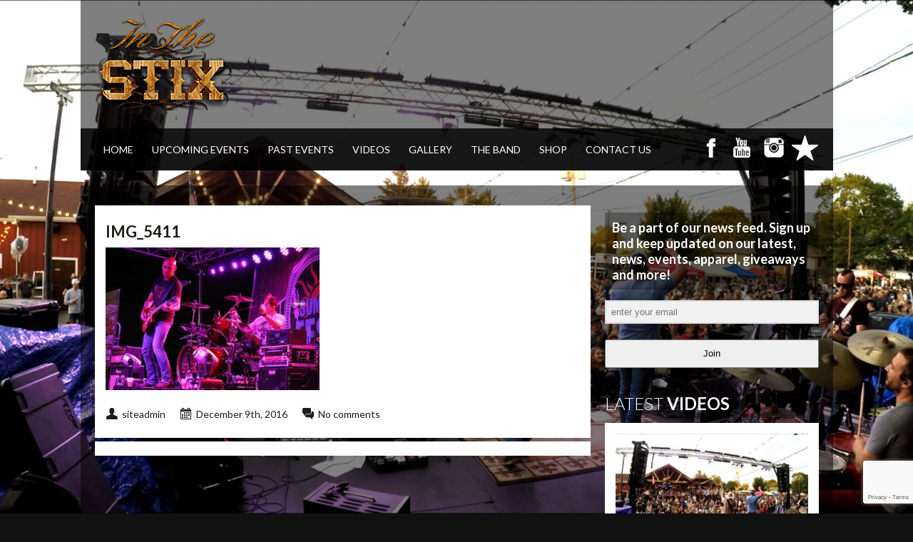

--- FILE ---
content_type: text/html; charset=UTF-8
request_url: https://inthestixband.com/photo/stratford-summerfest-82616/img_5411/
body_size: 9850
content:
<!DOCTYPE html>

<html xmlns="http://www.w3.org/1999/xhtml" lang="en-US">

<!-- ### BEGIN HEAD ####  -->
<head>

<!-- Meta -->
<meta http-equiv="Content-Type" content="text/html; charset=UTF-8" />
<meta name="viewport" content="width=device-width, initial-scale=1.0, maximum-scale=1.0, user-scalable=no">

<!-- Title -->
<title>IMG_5411 - In The Stix Band  In The Stix Band</title>
	
<!-- Favicon -->
<link rel="shortcut icon" href="https://inthestixband.com/wp-content/uploads/2015/11/In_The_Stix_Logo3-300x100.png" />

<!-- Wordpress functions -->	
<meta name='robots' content='index, follow, max-image-preview:large, max-snippet:-1, max-video-preview:-1' />

	<!-- This site is optimized with the Yoast SEO plugin v23.6 - https://yoast.com/wordpress/plugins/seo/ -->
	<link rel="canonical" href="https://inthestixband.com/photo/stratford-summerfest-82616/img_5411/" />
	<meta property="og:locale" content="en_US" />
	<meta property="og:type" content="article" />
	<meta property="og:title" content="IMG_5411 - In The Stix Band" />
	<meta property="og:url" content="https://inthestixband.com/photo/stratford-summerfest-82616/img_5411/" />
	<meta property="og:site_name" content="In The Stix Band" />
	<meta property="og:image" content="https://inthestixband.com/photo/stratford-summerfest-82616/img_5411" />
	<meta property="og:image:width" content="800" />
	<meta property="og:image:height" content="533" />
	<meta property="og:image:type" content="image/jpeg" />
	<meta name="twitter:card" content="summary_large_image" />
	<script type="application/ld+json" class="yoast-schema-graph">{"@context":"https://schema.org","@graph":[{"@type":"WebPage","@id":"https://inthestixband.com/photo/stratford-summerfest-82616/img_5411/","url":"https://inthestixband.com/photo/stratford-summerfest-82616/img_5411/","name":"IMG_5411 - In The Stix Band","isPartOf":{"@id":"https://inthestixband.com/#website"},"primaryImageOfPage":{"@id":"https://inthestixband.com/photo/stratford-summerfest-82616/img_5411/#primaryimage"},"image":{"@id":"https://inthestixband.com/photo/stratford-summerfest-82616/img_5411/#primaryimage"},"thumbnailUrl":"https://inthestixband.com/wp-content/uploads/2016/12/IMG_5411.jpg","datePublished":"2016-12-09T19:52:09+00:00","dateModified":"2016-12-09T19:52:09+00:00","breadcrumb":{"@id":"https://inthestixband.com/photo/stratford-summerfest-82616/img_5411/#breadcrumb"},"inLanguage":"en-US","potentialAction":[{"@type":"ReadAction","target":["https://inthestixband.com/photo/stratford-summerfest-82616/img_5411/"]}]},{"@type":"ImageObject","inLanguage":"en-US","@id":"https://inthestixband.com/photo/stratford-summerfest-82616/img_5411/#primaryimage","url":"https://inthestixband.com/wp-content/uploads/2016/12/IMG_5411.jpg","contentUrl":"https://inthestixband.com/wp-content/uploads/2016/12/IMG_5411.jpg","width":800,"height":533},{"@type":"BreadcrumbList","@id":"https://inthestixband.com/photo/stratford-summerfest-82616/img_5411/#breadcrumb","itemListElement":[{"@type":"ListItem","position":1,"name":"Home","item":"https://inthestixband.com/"},{"@type":"ListItem","position":2,"name":"Stratford Summerfest &#8211; 8/26/16","item":"https://inthestixband.com/photo/stratford-summerfest-82616/"},{"@type":"ListItem","position":3,"name":"IMG_5411"}]},{"@type":"WebSite","@id":"https://inthestixband.com/#website","url":"https://inthestixband.com/","name":"In The Stix Band","description":"Rockin’ Modern Country Music at It’s Best","potentialAction":[{"@type":"SearchAction","target":{"@type":"EntryPoint","urlTemplate":"https://inthestixband.com/?s={search_term_string}"},"query-input":{"@type":"PropertyValueSpecification","valueRequired":true,"valueName":"search_term_string"}}],"inLanguage":"en-US"}]}</script>
	<!-- / Yoast SEO plugin. -->


<link rel='dns-prefetch' href='//maps.googleapis.com' />
<link rel='dns-prefetch' href='//fonts.googleapis.com' />
<link rel="alternate" type="application/rss+xml" title="In The Stix Band &raquo; Feed" href="https://inthestixband.com/feed/" />
<link rel="alternate" type="application/rss+xml" title="In The Stix Band &raquo; Comments Feed" href="https://inthestixband.com/comments/feed/" />
		<!-- This site uses the Google Analytics by ExactMetrics plugin v8.1.0 - Using Analytics tracking - https://www.exactmetrics.com/ -->
		<!-- Note: ExactMetrics is not currently configured on this site. The site owner needs to authenticate with Google Analytics in the ExactMetrics settings panel. -->
					<!-- No tracking code set -->
				<!-- / Google Analytics by ExactMetrics -->
		<script type="text/javascript">
/* <![CDATA[ */
window._wpemojiSettings = {"baseUrl":"https:\/\/s.w.org\/images\/core\/emoji\/15.0.3\/72x72\/","ext":".png","svgUrl":"https:\/\/s.w.org\/images\/core\/emoji\/15.0.3\/svg\/","svgExt":".svg","source":{"concatemoji":"https:\/\/inthestixband.com\/wp-includes\/js\/wp-emoji-release.min.js?ver=6.6.4"}};
/*! This file is auto-generated */
!function(i,n){var o,s,e;function c(e){try{var t={supportTests:e,timestamp:(new Date).valueOf()};sessionStorage.setItem(o,JSON.stringify(t))}catch(e){}}function p(e,t,n){e.clearRect(0,0,e.canvas.width,e.canvas.height),e.fillText(t,0,0);var t=new Uint32Array(e.getImageData(0,0,e.canvas.width,e.canvas.height).data),r=(e.clearRect(0,0,e.canvas.width,e.canvas.height),e.fillText(n,0,0),new Uint32Array(e.getImageData(0,0,e.canvas.width,e.canvas.height).data));return t.every(function(e,t){return e===r[t]})}function u(e,t,n){switch(t){case"flag":return n(e,"\ud83c\udff3\ufe0f\u200d\u26a7\ufe0f","\ud83c\udff3\ufe0f\u200b\u26a7\ufe0f")?!1:!n(e,"\ud83c\uddfa\ud83c\uddf3","\ud83c\uddfa\u200b\ud83c\uddf3")&&!n(e,"\ud83c\udff4\udb40\udc67\udb40\udc62\udb40\udc65\udb40\udc6e\udb40\udc67\udb40\udc7f","\ud83c\udff4\u200b\udb40\udc67\u200b\udb40\udc62\u200b\udb40\udc65\u200b\udb40\udc6e\u200b\udb40\udc67\u200b\udb40\udc7f");case"emoji":return!n(e,"\ud83d\udc26\u200d\u2b1b","\ud83d\udc26\u200b\u2b1b")}return!1}function f(e,t,n){var r="undefined"!=typeof WorkerGlobalScope&&self instanceof WorkerGlobalScope?new OffscreenCanvas(300,150):i.createElement("canvas"),a=r.getContext("2d",{willReadFrequently:!0}),o=(a.textBaseline="top",a.font="600 32px Arial",{});return e.forEach(function(e){o[e]=t(a,e,n)}),o}function t(e){var t=i.createElement("script");t.src=e,t.defer=!0,i.head.appendChild(t)}"undefined"!=typeof Promise&&(o="wpEmojiSettingsSupports",s=["flag","emoji"],n.supports={everything:!0,everythingExceptFlag:!0},e=new Promise(function(e){i.addEventListener("DOMContentLoaded",e,{once:!0})}),new Promise(function(t){var n=function(){try{var e=JSON.parse(sessionStorage.getItem(o));if("object"==typeof e&&"number"==typeof e.timestamp&&(new Date).valueOf()<e.timestamp+604800&&"object"==typeof e.supportTests)return e.supportTests}catch(e){}return null}();if(!n){if("undefined"!=typeof Worker&&"undefined"!=typeof OffscreenCanvas&&"undefined"!=typeof URL&&URL.createObjectURL&&"undefined"!=typeof Blob)try{var e="postMessage("+f.toString()+"("+[JSON.stringify(s),u.toString(),p.toString()].join(",")+"));",r=new Blob([e],{type:"text/javascript"}),a=new Worker(URL.createObjectURL(r),{name:"wpTestEmojiSupports"});return void(a.onmessage=function(e){c(n=e.data),a.terminate(),t(n)})}catch(e){}c(n=f(s,u,p))}t(n)}).then(function(e){for(var t in e)n.supports[t]=e[t],n.supports.everything=n.supports.everything&&n.supports[t],"flag"!==t&&(n.supports.everythingExceptFlag=n.supports.everythingExceptFlag&&n.supports[t]);n.supports.everythingExceptFlag=n.supports.everythingExceptFlag&&!n.supports.flag,n.DOMReady=!1,n.readyCallback=function(){n.DOMReady=!0}}).then(function(){return e}).then(function(){var e;n.supports.everything||(n.readyCallback(),(e=n.source||{}).concatemoji?t(e.concatemoji):e.wpemoji&&e.twemoji&&(t(e.twemoji),t(e.wpemoji)))}))}((window,document),window._wpemojiSettings);
/* ]]> */
</script>
<link rel='stylesheet' id='style-css' href='https://inthestixband.com/wp-content/themes/soundwave/style.css?ver=6.6.4' type='text/css' media='all' />
<link rel='stylesheet' id='css-option-css' href='https://inthestixband.com/wp-content/themes/soundwave/css-option.php?ver=6.6.4' type='text/css' media='all' />
<link rel='stylesheet' id='prettyPhoto-css' href='https://inthestixband.com/wp-content/themes/soundwave/css/prettyPhoto.css?ver=6.6.4' type='text/css' media='all' />
<link rel='stylesheet' id='shortcodes-css' href='https://inthestixband.com/wp-content/themes/soundwave/css/shortcodes.css?ver=6.6.4' type='text/css' media='all' />
<link rel='stylesheet' id='slider-css' href='https://inthestixband.com/wp-content/themes/soundwave/css/slider.css?ver=6.6.4' type='text/css' media='all' />
<link rel='stylesheet' id='hover-css' href='https://inthestixband.com/wp-content/themes/soundwave/css/hover.css?ver=6.6.4' type='text/css' media='all' />
<link rel='stylesheet' id='responsive-css' href='https://inthestixband.com/wp-content/themes/soundwave/css/responsive.css?ver=6.6.4' type='text/css' media='all' />
<link rel='stylesheet' id='font-css' href='https://fonts.googleapis.com/css?family=Lato%3A400%2C700%2C900%2C300&#038;ver=6.6.4' type='text/css' media='all' />
<link rel='stylesheet' id='player-css' href='https://inthestixband.com/wp-content/themes/soundwave/css/player.css?ver=6.6.4' type='text/css' media='all' />
<style id='wp-emoji-styles-inline-css' type='text/css'>

	img.wp-smiley, img.emoji {
		display: inline !important;
		border: none !important;
		box-shadow: none !important;
		height: 1em !important;
		width: 1em !important;
		margin: 0 0.07em !important;
		vertical-align: -0.1em !important;
		background: none !important;
		padding: 0 !important;
	}
</style>
<link rel='stylesheet' id='wp-block-library-css' href='https://inthestixband.com/wp-includes/css/dist/block-library/style.min.css?ver=6.6.4' type='text/css' media='all' />
<style id='classic-theme-styles-inline-css' type='text/css'>
/*! This file is auto-generated */
.wp-block-button__link{color:#fff;background-color:#32373c;border-radius:9999px;box-shadow:none;text-decoration:none;padding:calc(.667em + 2px) calc(1.333em + 2px);font-size:1.125em}.wp-block-file__button{background:#32373c;color:#fff;text-decoration:none}
</style>
<style id='global-styles-inline-css' type='text/css'>
:root{--wp--preset--aspect-ratio--square: 1;--wp--preset--aspect-ratio--4-3: 4/3;--wp--preset--aspect-ratio--3-4: 3/4;--wp--preset--aspect-ratio--3-2: 3/2;--wp--preset--aspect-ratio--2-3: 2/3;--wp--preset--aspect-ratio--16-9: 16/9;--wp--preset--aspect-ratio--9-16: 9/16;--wp--preset--color--black: #000000;--wp--preset--color--cyan-bluish-gray: #abb8c3;--wp--preset--color--white: #ffffff;--wp--preset--color--pale-pink: #f78da7;--wp--preset--color--vivid-red: #cf2e2e;--wp--preset--color--luminous-vivid-orange: #ff6900;--wp--preset--color--luminous-vivid-amber: #fcb900;--wp--preset--color--light-green-cyan: #7bdcb5;--wp--preset--color--vivid-green-cyan: #00d084;--wp--preset--color--pale-cyan-blue: #8ed1fc;--wp--preset--color--vivid-cyan-blue: #0693e3;--wp--preset--color--vivid-purple: #9b51e0;--wp--preset--gradient--vivid-cyan-blue-to-vivid-purple: linear-gradient(135deg,rgba(6,147,227,1) 0%,rgb(155,81,224) 100%);--wp--preset--gradient--light-green-cyan-to-vivid-green-cyan: linear-gradient(135deg,rgb(122,220,180) 0%,rgb(0,208,130) 100%);--wp--preset--gradient--luminous-vivid-amber-to-luminous-vivid-orange: linear-gradient(135deg,rgba(252,185,0,1) 0%,rgba(255,105,0,1) 100%);--wp--preset--gradient--luminous-vivid-orange-to-vivid-red: linear-gradient(135deg,rgba(255,105,0,1) 0%,rgb(207,46,46) 100%);--wp--preset--gradient--very-light-gray-to-cyan-bluish-gray: linear-gradient(135deg,rgb(238,238,238) 0%,rgb(169,184,195) 100%);--wp--preset--gradient--cool-to-warm-spectrum: linear-gradient(135deg,rgb(74,234,220) 0%,rgb(151,120,209) 20%,rgb(207,42,186) 40%,rgb(238,44,130) 60%,rgb(251,105,98) 80%,rgb(254,248,76) 100%);--wp--preset--gradient--blush-light-purple: linear-gradient(135deg,rgb(255,206,236) 0%,rgb(152,150,240) 100%);--wp--preset--gradient--blush-bordeaux: linear-gradient(135deg,rgb(254,205,165) 0%,rgb(254,45,45) 50%,rgb(107,0,62) 100%);--wp--preset--gradient--luminous-dusk: linear-gradient(135deg,rgb(255,203,112) 0%,rgb(199,81,192) 50%,rgb(65,88,208) 100%);--wp--preset--gradient--pale-ocean: linear-gradient(135deg,rgb(255,245,203) 0%,rgb(182,227,212) 50%,rgb(51,167,181) 100%);--wp--preset--gradient--electric-grass: linear-gradient(135deg,rgb(202,248,128) 0%,rgb(113,206,126) 100%);--wp--preset--gradient--midnight: linear-gradient(135deg,rgb(2,3,129) 0%,rgb(40,116,252) 100%);--wp--preset--font-size--small: 13px;--wp--preset--font-size--medium: 20px;--wp--preset--font-size--large: 36px;--wp--preset--font-size--x-large: 42px;--wp--preset--spacing--20: 0.44rem;--wp--preset--spacing--30: 0.67rem;--wp--preset--spacing--40: 1rem;--wp--preset--spacing--50: 1.5rem;--wp--preset--spacing--60: 2.25rem;--wp--preset--spacing--70: 3.38rem;--wp--preset--spacing--80: 5.06rem;--wp--preset--shadow--natural: 6px 6px 9px rgba(0, 0, 0, 0.2);--wp--preset--shadow--deep: 12px 12px 50px rgba(0, 0, 0, 0.4);--wp--preset--shadow--sharp: 6px 6px 0px rgba(0, 0, 0, 0.2);--wp--preset--shadow--outlined: 6px 6px 0px -3px rgba(255, 255, 255, 1), 6px 6px rgba(0, 0, 0, 1);--wp--preset--shadow--crisp: 6px 6px 0px rgba(0, 0, 0, 1);}:where(.is-layout-flex){gap: 0.5em;}:where(.is-layout-grid){gap: 0.5em;}body .is-layout-flex{display: flex;}.is-layout-flex{flex-wrap: wrap;align-items: center;}.is-layout-flex > :is(*, div){margin: 0;}body .is-layout-grid{display: grid;}.is-layout-grid > :is(*, div){margin: 0;}:where(.wp-block-columns.is-layout-flex){gap: 2em;}:where(.wp-block-columns.is-layout-grid){gap: 2em;}:where(.wp-block-post-template.is-layout-flex){gap: 1.25em;}:where(.wp-block-post-template.is-layout-grid){gap: 1.25em;}.has-black-color{color: var(--wp--preset--color--black) !important;}.has-cyan-bluish-gray-color{color: var(--wp--preset--color--cyan-bluish-gray) !important;}.has-white-color{color: var(--wp--preset--color--white) !important;}.has-pale-pink-color{color: var(--wp--preset--color--pale-pink) !important;}.has-vivid-red-color{color: var(--wp--preset--color--vivid-red) !important;}.has-luminous-vivid-orange-color{color: var(--wp--preset--color--luminous-vivid-orange) !important;}.has-luminous-vivid-amber-color{color: var(--wp--preset--color--luminous-vivid-amber) !important;}.has-light-green-cyan-color{color: var(--wp--preset--color--light-green-cyan) !important;}.has-vivid-green-cyan-color{color: var(--wp--preset--color--vivid-green-cyan) !important;}.has-pale-cyan-blue-color{color: var(--wp--preset--color--pale-cyan-blue) !important;}.has-vivid-cyan-blue-color{color: var(--wp--preset--color--vivid-cyan-blue) !important;}.has-vivid-purple-color{color: var(--wp--preset--color--vivid-purple) !important;}.has-black-background-color{background-color: var(--wp--preset--color--black) !important;}.has-cyan-bluish-gray-background-color{background-color: var(--wp--preset--color--cyan-bluish-gray) !important;}.has-white-background-color{background-color: var(--wp--preset--color--white) !important;}.has-pale-pink-background-color{background-color: var(--wp--preset--color--pale-pink) !important;}.has-vivid-red-background-color{background-color: var(--wp--preset--color--vivid-red) !important;}.has-luminous-vivid-orange-background-color{background-color: var(--wp--preset--color--luminous-vivid-orange) !important;}.has-luminous-vivid-amber-background-color{background-color: var(--wp--preset--color--luminous-vivid-amber) !important;}.has-light-green-cyan-background-color{background-color: var(--wp--preset--color--light-green-cyan) !important;}.has-vivid-green-cyan-background-color{background-color: var(--wp--preset--color--vivid-green-cyan) !important;}.has-pale-cyan-blue-background-color{background-color: var(--wp--preset--color--pale-cyan-blue) !important;}.has-vivid-cyan-blue-background-color{background-color: var(--wp--preset--color--vivid-cyan-blue) !important;}.has-vivid-purple-background-color{background-color: var(--wp--preset--color--vivid-purple) !important;}.has-black-border-color{border-color: var(--wp--preset--color--black) !important;}.has-cyan-bluish-gray-border-color{border-color: var(--wp--preset--color--cyan-bluish-gray) !important;}.has-white-border-color{border-color: var(--wp--preset--color--white) !important;}.has-pale-pink-border-color{border-color: var(--wp--preset--color--pale-pink) !important;}.has-vivid-red-border-color{border-color: var(--wp--preset--color--vivid-red) !important;}.has-luminous-vivid-orange-border-color{border-color: var(--wp--preset--color--luminous-vivid-orange) !important;}.has-luminous-vivid-amber-border-color{border-color: var(--wp--preset--color--luminous-vivid-amber) !important;}.has-light-green-cyan-border-color{border-color: var(--wp--preset--color--light-green-cyan) !important;}.has-vivid-green-cyan-border-color{border-color: var(--wp--preset--color--vivid-green-cyan) !important;}.has-pale-cyan-blue-border-color{border-color: var(--wp--preset--color--pale-cyan-blue) !important;}.has-vivid-cyan-blue-border-color{border-color: var(--wp--preset--color--vivid-cyan-blue) !important;}.has-vivid-purple-border-color{border-color: var(--wp--preset--color--vivid-purple) !important;}.has-vivid-cyan-blue-to-vivid-purple-gradient-background{background: var(--wp--preset--gradient--vivid-cyan-blue-to-vivid-purple) !important;}.has-light-green-cyan-to-vivid-green-cyan-gradient-background{background: var(--wp--preset--gradient--light-green-cyan-to-vivid-green-cyan) !important;}.has-luminous-vivid-amber-to-luminous-vivid-orange-gradient-background{background: var(--wp--preset--gradient--luminous-vivid-amber-to-luminous-vivid-orange) !important;}.has-luminous-vivid-orange-to-vivid-red-gradient-background{background: var(--wp--preset--gradient--luminous-vivid-orange-to-vivid-red) !important;}.has-very-light-gray-to-cyan-bluish-gray-gradient-background{background: var(--wp--preset--gradient--very-light-gray-to-cyan-bluish-gray) !important;}.has-cool-to-warm-spectrum-gradient-background{background: var(--wp--preset--gradient--cool-to-warm-spectrum) !important;}.has-blush-light-purple-gradient-background{background: var(--wp--preset--gradient--blush-light-purple) !important;}.has-blush-bordeaux-gradient-background{background: var(--wp--preset--gradient--blush-bordeaux) !important;}.has-luminous-dusk-gradient-background{background: var(--wp--preset--gradient--luminous-dusk) !important;}.has-pale-ocean-gradient-background{background: var(--wp--preset--gradient--pale-ocean) !important;}.has-electric-grass-gradient-background{background: var(--wp--preset--gradient--electric-grass) !important;}.has-midnight-gradient-background{background: var(--wp--preset--gradient--midnight) !important;}.has-small-font-size{font-size: var(--wp--preset--font-size--small) !important;}.has-medium-font-size{font-size: var(--wp--preset--font-size--medium) !important;}.has-large-font-size{font-size: var(--wp--preset--font-size--large) !important;}.has-x-large-font-size{font-size: var(--wp--preset--font-size--x-large) !important;}
:where(.wp-block-post-template.is-layout-flex){gap: 1.25em;}:where(.wp-block-post-template.is-layout-grid){gap: 1.25em;}
:where(.wp-block-columns.is-layout-flex){gap: 2em;}:where(.wp-block-columns.is-layout-grid){gap: 2em;}
:root :where(.wp-block-pullquote){font-size: 1.5em;line-height: 1.6;}
</style>
<link rel='stylesheet' id='contact-form-7-css' href='https://inthestixband.com/wp-content/plugins/contact-form-7/includes/css/styles.css?ver=5.9.8' type='text/css' media='all' />
<link rel='stylesheet' id='wpsc-style-css' href='https://inthestixband.com/wp-content/plugins/wordpress-simple-paypal-shopping-cart/assets/wpsc-front-end-styles.css?ver=5.0.6' type='text/css' media='all' />
<script type="text/javascript" src="https://inthestixband.com/wp-includes/js/jquery/jquery.min.js?ver=3.7.1" id="jquery-core-js"></script>
<script type="text/javascript" src="https://inthestixband.com/wp-includes/js/jquery/jquery-migrate.min.js?ver=3.4.1" id="jquery-migrate-js"></script>
<script type="text/javascript" src="https://inthestixband.com/wp-content/themes/soundwave/js/soundmanager2.js?ver=6.6.4" id="soundmanager2-js"></script>
<link rel="https://api.w.org/" href="https://inthestixband.com/wp-json/" /><link rel="alternate" title="JSON" type="application/json" href="https://inthestixband.com/wp-json/wp/v2/media/1024" /><link rel="EditURI" type="application/rsd+xml" title="RSD" href="https://inthestixband.com/xmlrpc.php?rsd" />
<meta name="generator" content="WordPress 6.6.4" />
<link rel='shortlink' href='https://inthestixband.com/?p=1024' />
<link rel="alternate" title="oEmbed (JSON)" type="application/json+oembed" href="https://inthestixband.com/wp-json/oembed/1.0/embed?url=https%3A%2F%2Finthestixband.com%2Fphoto%2Fstratford-summerfest-82616%2Fimg_5411%2F" />
<link rel="alternate" title="oEmbed (XML)" type="text/xml+oembed" href="https://inthestixband.com/wp-json/oembed/1.0/embed?url=https%3A%2F%2Finthestixband.com%2Fphoto%2Fstratford-summerfest-82616%2Fimg_5411%2F&#038;format=xml" />

<!-- WP Simple Shopping Cart plugin v5.0.6 - https://wordpress.org/plugins/wordpress-simple-paypal-shopping-cart/ -->

	<script type="text/javascript">
	<!--
	//
	function ReadForm (obj1, tst)
	{
	    // Read the user form
	    var i,j,pos;
	    val_total="";val_combo="";

	    for (i=0; i<obj1.length; i++)
	    {
	        // run entire form
	        obj = obj1.elements[i];           // a form element

	        if (obj.type == "select-one")
	        {   // just selects
	            if (obj.name == "quantity" ||
	                obj.name == "amount") continue;
		        pos = obj.selectedIndex;        // which option selected
		        val = obj.options[pos].value;   // selected value
		        val_combo = val_combo + " (" + val + ")";
	        }
	    }
		// Now summarize everything we have processed above
		val_total = obj1.product_tmp.value + val_combo;
		obj1.wspsc_product.value = val_total;
	}
	//-->
	</script>		<style type="text/css" id="wp-custom-css">
			.slides .flex-title-large {display:none;}		</style>
		</head>


<!-- Begin Body -->
<body data-rsssl=1  class="attachment attachment-template-default single single-attachment postid-1024 attachmentid-1024 attachment-jpeg"> 


<script type="text/javascript">
    soundManager.url = "https://inthestixband.com/wp-content/themes/soundwave/swf/";
	soundManager.flashVersion = 9;
	soundManager.useHTML5Audio = true;
	soundManager.debugMode = false;
	
    jQuery(document).ready(function(){
		
		//put your own soundcloud key here
    	jQuery("#fap").fullwidthAudioPlayer({ 
		keyboard: false,autoPlay: false, opened: false, playNextWhenFinished: true, 
		});
	});
</script>	

<div id="fap"></div>

  <!-- Header -->
<div id="header"> 			
   <div class="header-row clearfix">		

      <div id="logo">					

         <a href="https://inthestixband.com"><img src="https://inthestixband.com/wp-content/uploads/2015/11/logo-small-clear-1.png" alt="logo" /></a>      </div><!-- end #logo --> 
  

      <div id="evftr">	
      </div> 

   </div><!-- end .header-row clearfix -->   

   <div id="main">
      <div class="main-navigation">
<div id="wizemenu" class="menu-top-menu-container"><ul id="menu-top-menu" class="menu"><li id="menu-item-15" class="menu-item menu-item-type-custom menu-item-object-custom menu-item-home"><a href="https://inthestixband.com/">Home</a></li>
<li id="menu-item-17" class="menu-item menu-item-type-post_type menu-item-object-page"><a href="https://inthestixband.com/events/">UPCOMING EVENTS</a></li>
<li id="menu-item-544" class="menu-item menu-item-type-post_type menu-item-object-page"><a href="https://inthestixband.com/past-events/">PAST EVENTS</a></li>
<li id="menu-item-21" class="menu-item menu-item-type-post_type menu-item-object-page"><a href="https://inthestixband.com/videos/">VIDEOS</a></li>
<li id="menu-item-297" class="menu-item menu-item-type-post_type menu-item-object-page"><a href="https://inthestixband.com/gallery/">GALLERY</a></li>
<li id="menu-item-20" class="menu-item menu-item-type-post_type menu-item-object-page"><a href="https://inthestixband.com/the-band/">THE BAND</a></li>
<li id="menu-item-802" class="menu-item menu-item-type-post_type menu-item-object-page"><a href="https://inthestixband.com/shop/">SHOP</a></li>
<li id="menu-item-92" class="menu-item menu-item-type-post_type menu-item-object-page"><a href="https://inthestixband.com/contact-us/">CONTACT US</a></li>
</ul></div>	

      </div><!-- end .main-navigation -->		 
	  
      <div class="header-social">	  
         <ul id="footer-social">
        
            <li class="facebook footer-social"><a href="https://www.facebook.com/InTheStixBand/" target="_blank"></a></li>


            <li class="youtube footer-social"><a href="https://www.youtube.com/channel/UCcYC_J0WGA-kUxcXaCoJRWw" target="_blank"></a></li>










            <li class="instagram footer-social"><a href="https://www.instagram.com/inthestixband/" target="_blank"></a></li>



<li class="reverb footer-social"><a href="https://www.reverbnation.com/inthestix" target="_blank"></a></li>

         </ul>		
	  </div><!-- end .header-social -->
	
   </div><!-- end #main -->    
</div><!-- end #header -->

<!-- Wrap -->
<div class="wrap clearfix">
<div id="wrcon">

<div id="content">




   <div class="col-left-single">	
      <div class="title-head"><h1></h1></div>		
      <div class="single-col clearfix">  
         <h2 class="blog-title">IMG_5411</h2><p class="attachment"><a href='https://inthestixband.com/wp-content/uploads/2016/12/IMG_5411.jpg'><img fetchpriority="high" decoding="async" width="300" height="200" src="https://inthestixband.com/wp-content/uploads/2016/12/IMG_5411-300x200.jpg" class="attachment-medium size-medium" alt="" srcset="https://inthestixband.com/wp-content/uploads/2016/12/IMG_5411-300x200.jpg 300w, https://inthestixband.com/wp-content/uploads/2016/12/IMG_5411-768x512.jpg 768w, https://inthestixband.com/wp-content/uploads/2016/12/IMG_5411-212x140.jpg 212w, https://inthestixband.com/wp-content/uploads/2016/12/IMG_5411.jpg 800w" sizes="(max-width: 300px) 100vw, 300px" /></a></p>
<p></p>
         <div class="blog-arc-info">
            <p class="bl1page-user">siteadmin</p> 
            <p class="bl1page-date">December 9th, 2016</p> 
			<p class="bl1page-comment">No comments</p> 
         </div><!-- end .blog-arc-info -->	
      </div><!-- end .single-col clearfix -->
      <div class="single-comment"><div id="comments">
            <div class="comments-hr"></div>
	<p class="nocomments">Comments are closed.</p>
         </div><!-- end #comments -->

      </div><!-- end .single-comment -->	
   </div><!-- end .col -->
   <div class="sidebar-right">
  <div id="yikes_easy_mc_widget-2" class="widget list-nav widget_yikes_easy_mc_widget">
	<section id="yikes-mailchimp-container-1" class="yikes-mailchimp-container yikes-mailchimp-container-1 ">
	<section class="yikes-mailchimp-form-description yikes-mailchimp-form-description-1"></section>			<form id="fan-list-1" class="yikes-easy-mc-form yikes-easy-mc-form-1  " method="POST" data-attr-form-id="1">

													<label for="yikes-easy-mc-form-1-EMAIL"  class="EMAIL-label yikes-mailchimp-field-required ">

										<!-- dictate label visibility -->
										
										<!-- Description Above -->
										<p class="form-field-description" id="form-field-description-EMAIL">Be a part of our news feed. Sign up and keep updated on our latest, news, events, apparel, giveaways and more!</p>
										<input id="yikes-easy-mc-form-1-EMAIL"  name="EMAIL"  placeholder="enter your email"  class="yikes-easy-mc-email field-no-label"  required="required" type="email"  value="">

										<!-- Description Below -->
										
									</label>
									
				<!-- Honeypot Trap -->
				<input type="hidden" name="yikes-mailchimp-honeypot" id="yikes-mailchimp-honeypot-1" value="">

				<!-- List ID -->
				<input type="hidden" name="yikes-mailchimp-associated-list-id" id="yikes-mailchimp-associated-list-id-1" value="4d14ca10bc">

				<!-- The form that is being submitted! Used to display error/success messages above the correct form -->
				<input type="hidden" name="yikes-mailchimp-submitted-form" id="yikes-mailchimp-submitted-form-1" value="1">

				<!-- Submit Button -->
				<button type="submit" class="yikes-easy-mc-submit-button yikes-easy-mc-submit-button-1 btn btn-primary "> <span class="yikes-mailchimp-submit-button-span-text">Join</span></button>				<!-- Nonce Security Check -->
				<input type="hidden" id="yikes_easy_mc_new_subscriber_1" name="yikes_easy_mc_new_subscriber" value="ef193452cf">
				<input type="hidden" name="_wp_http_referer" value="/photo/stratford-summerfest-82616/img_5411/" />
			</form>
			<!-- Mailchimp Form generated by Easy Forms for Mailchimp v6.9.0 (https://wordpress.org/plugins/yikes-inc-easy-mailchimp-extender/) -->

			</section>
	
  </div><br/>
  <div id="videos-widget-4" class="widget list-nav videos_widget">
    <div class="sidebarnav"><h3>Latest Videos</h3></div>		
	
<div class="vdwdg">                                     
	<div class="vdwdg-cover">
		<div class="wz-wrap wz-hover">
			<img src="https://inthestixband.com/wp-content/uploads/2022/04/B1MBP8PE5-270x160.jpg" alt="In The Stix Promo" />	
			<div class="he-view">
				<div class="bg a0" data-animate="fadeIn">
					<a href="https://youtu.be/6vDQ38oCT_U" class="vdwdg-link a2" data-animate="zoomIn" data-rel="prettyPhoto"></a>
					<a href="https://inthestixband.com/wp-content/uploads/2022/04/B1MBP8PE5-950x534.jpg" class="vdwdg-zoom a2" data-animate="zoomIn" data-rel="prettyPhoto-cover"></a>
				</div>
			</div>			
		</div>
    </div><!-- end .vdwdg-cover -->
	<a href="https://youtu.be/6vDQ38oCT_U" data-rel="prettyPhoto">
		<div class="vdwdg-info">		
			<div class="vdpage-title">In The Stix Promo</div>
				<div class="vdpage-des">08 April 2022</div>
		</div>
	</a>		

                                     
	<div class="vdwdg-cover">
		<div class="wz-wrap wz-hover">
			<img src="https://inthestixband.com/wp-content/uploads/2018/06/inthestix2018-cover-270x160.png" alt="InTheStix 2019!" />	
			<div class="he-view">
				<div class="bg a0" data-animate="fadeIn">
					<a href="https://www.youtube.com/watch?v=fQzxH1dXDmc" class="vdwdg-link a2" data-animate="zoomIn" data-rel="prettyPhoto"></a>
					<a href="https://inthestixband.com/wp-content/uploads/2018/06/inthestix2018-cover.png" class="vdwdg-zoom a2" data-animate="zoomIn" data-rel="prettyPhoto-cover"></a>
				</div>
			</div>			
		</div>
    </div><!-- end .vdwdg-cover -->
	<a href="https://www.youtube.com/watch?v=fQzxH1dXDmc" data-rel="prettyPhoto">
		<div class="vdwdg-info">		
			<div class="vdpage-title">InTheStix 2019!</div>
				<div class="vdpage-des">25 February 2019</div>
		</div>
	</a>		

                                     
	<div class="vdwdg-cover">
		<div class="wz-wrap wz-hover">
			<img src="https://inthestixband.com/wp-content/uploads/2018/08/old-crow-270x160.png" alt="In The Stix live 12/15/18 @ Old Crow Smokehouse Wrigleyville" />	
			<div class="he-view">
				<div class="bg a0" data-animate="fadeIn">
					<a href="https://www.youtube.com/watch?v=yr_LiKR5LoA" class="vdwdg-link a2" data-animate="zoomIn" data-rel="prettyPhoto"></a>
					<a href="https://inthestixband.com/wp-content/uploads/2018/08/old-crow.png" class="vdwdg-zoom a2" data-animate="zoomIn" data-rel="prettyPhoto-cover"></a>
				</div>
			</div>			
		</div>
    </div><!-- end .vdwdg-cover -->
	<a href="https://www.youtube.com/watch?v=yr_LiKR5LoA" data-rel="prettyPhoto">
		<div class="vdwdg-info">		
			<div class="vdpage-title">In The Stix live 12/15/18 @ Old Crow Smokehouse Wrigleyville</div>
				<div class="vdpage-des">31 December 2018</div>
		</div>
	</a>		


</div><!-- .vdwdg -->		
  </div><br/>
  <div id="eventspast-widget-2" class="widget list-nav eventspast_widget">
    <div class="sidebarnav"><h3>Past Events</h3></div>
<div class="widgets-col">
   <div class="evwdg">                                                          
      <div class="evwdg-data">
         <div class="evwdg-day">28</div>
         <div class="evwdg-month">Jun</div>
         <div class="evwdg-year">2024</div>
      </div><!-- .evwdg-data-->
      <div class="evwdg-title"> <a href="https://inthestixband.com/event/in-the-stix-qry-premium-live-music-night-2/" rel="bookmark" title="In the Stix: QRY Premium Live Music Night">In the Stix: QRY Premium ...</a>
      </div>

      <div class="evwdg-status">
      <div class="evwdg-venue-gol"></div>
		<div class="evwdg-test">
	  <div class="evwdg-tickets"><a href="https://m.facebook.com/reillysdaughteroaklawn" target="_blank">VIEW VENUE WEBSITE</a></div></div>
      </div><!-- .evwdg-status -->
   </div><!-- .evwdg -->                                                		

   <div class="evwdg">                                                          
      <div class="evwdg-data">
         <div class="evwdg-day">27</div>
         <div class="evwdg-month">Apr</div>
         <div class="evwdg-year">2024</div>
      </div><!-- .evwdg-data-->
      <div class="evwdg-title"> <a href="https://inthestixband.com/event/in-the-stix-live-timber-lake-resort/" rel="bookmark" title="In The Stix Live @ Timber Lake Resort">In The Stix Live @ Timber...</a>
      </div>

      <div class="evwdg-status">
      <div class="evwdg-venue-gol"></div>
		<div class="evwdg-test">
	  <div class="evwdg-tickets"><a href="http://www.timberlakeresort.com/" target="_blank">VIEW VENUE WEBSITE</a></div></div>
      </div><!-- .evwdg-status -->
   </div><!-- .evwdg -->                                                		

   <div class="evwdg">                                                          
      <div class="evwdg-data">
         <div class="evwdg-day">13</div>
         <div class="evwdg-month">Apr</div>
         <div class="evwdg-year">2024</div>
      </div><!-- .evwdg-data-->
      <div class="evwdg-title"> <a href="https://inthestixband.com/event/in-the-stix-live-firewater-saloon-3/" rel="bookmark" title="In The Stix Live @ Firewater Saloon">In The Stix Live @ Firewa...</a>
      </div>

      <div class="evwdg-status">
      <div class="evwdg-venue-gol"></div>
		<div class="evwdg-test">
	  <div class="evwdg-tickets"><a href="https://m.facebook.com/reillysdaughteroaklawn" target="_blank">VIEW VENUE WEBSITE</a></div></div>
      </div><!-- .evwdg-status -->
   </div><!-- .evwdg -->                                                		

   <div class="evwdg">                                                          
      <div class="evwdg-data">
         <div class="evwdg-day">30</div>
         <div class="evwdg-month">Mar</div>
         <div class="evwdg-year">2024</div>
      </div><!-- .evwdg-data-->
      <div class="evwdg-title"> <a href="https://inthestixband.com/event/in-the-stix-jamos-live/" rel="bookmark" title="In The Stix @ Jamo&#8217;s Live">In The Stix @ Jamo&#8217;s Live</a>
      </div>

      <div class="evwdg-status">
      <div class="evwdg-venue-gol"></div>
		<div class="evwdg-test">
	  <div class="evwdg-tickets"><a href="https://jamoslive.com/" target="_blank">VIEW VENUE WEBSITE</a></div></div>
      </div><!-- .evwdg-status -->
   </div><!-- .evwdg -->                                                		

   <div class="evwdg">                                                          
      <div class="evwdg-data">
         <div class="evwdg-day">24</div>
         <div class="evwdg-month">Mar</div>
         <div class="evwdg-year">2024</div>
      </div><!-- .evwdg-data-->
      <div class="evwdg-title"> <a href="https://inthestixband.com/event/in-the-stix-live-broken-oar-2/" rel="bookmark" title="In The Stix  Live @ Broken Oar">In The Stix  Live @ Broke...</a>
      </div>

      <div class="evwdg-status">
      <div class="evwdg-venue-gol"></div>
		<div class="evwdg-test">
	  <div class="evwdg-tickets"><a href="https://www.brokenoar.com/" target="_blank">VIEW VENUE WEBSITE</a></div></div>
      </div><!-- .evwdg-status -->
   </div><!-- .evwdg -->                                                		

</div><!-- .widgets-col-->		
  </div><br/>
   </div><!-- end .sidebar-right -->	 
</div><!-- end #content -->
	
</div>
</div><!-- end #wrap -->

<!-- Footer -->
<div class="footer-bar"></div>
<div id="footer">
  <div class="footer-row clearfix">
			
    <div class="footer-col">

      <div id="text-4" class="footer-widget widget_text"><h4>About InTheStix</h4>			<div class="textwidget">In The Stix is one of the hottest Modern Country cover bands to emerge out of Chicagoland area. The band members are a talented, highly cohesive unit, with a great stage presence, full of energy, performing every show at our best. Each member comes from a slightly different background of music, but the one thing we all have in common is that we love country music.</div>
		
      </div>    
    </div><!-- end .footer-col -->
				
    <div class="footer-col">

      <div id="videos-widget-3" class="footer-widget videos_widget"><h4>Latest Videos </h4>		
	
<div class="vdwdg">                                     
	<div class="vdwdg-cover">
		<div class="wz-wrap wz-hover">
			<img src="https://inthestixband.com/wp-content/uploads/2022/04/B1MBP8PE5-270x160.jpg" alt="In The Stix Promo" />	
			<div class="he-view">
				<div class="bg a0" data-animate="fadeIn">
					<a href="https://youtu.be/6vDQ38oCT_U" class="vdwdg-link a2" data-animate="zoomIn" data-rel="prettyPhoto"></a>
					<a href="https://inthestixband.com/wp-content/uploads/2022/04/B1MBP8PE5-950x534.jpg" class="vdwdg-zoom a2" data-animate="zoomIn" data-rel="prettyPhoto-cover"></a>
				</div>
			</div>			
		</div>
    </div><!-- end .vdwdg-cover -->
	<a href="https://youtu.be/6vDQ38oCT_U" data-rel="prettyPhoto">
		<div class="vdwdg-info">		
			<div class="vdpage-title">In The Stix Promo</div>
				<div class="vdpage-des">08 April 2022</div>
		</div>
	</a>		


</div><!-- .vdwdg -->		
      </div>    
    </div><!-- end .footer-col -->
				
    <div class="footer-col">

      <div id="text-5" class="footer-widget widget_text"><h4>Photos <a href=https://inthestixband.com/gallery/>(View All)</a></h4>			<div class="textwidget"> 
    <div class="home-shr clearfix">
	  <div class="phshr-col">
		 <div class="home-width">
            <div class="phshr-fix wz-last">
               <div class="phshr-cover">
                  <div class="wz-wrap wz-hover">
                     <img src="https://inthestixband.com/wp-content/uploads/2017/12/20171122_224838-212x140.jpg" alt="Raymond&#8217;s Bowl &#8211; 11/22/17" />	
                     <div class="he-view">
                        <div class="bg a0" data-animate="fadeIn">
                           <a href="https://inthestixband.com/photo/raymonds-bowl-11-22-17/" class="phshr-link a2" data-animate="zoomIn"></a>
                           <a href="https://inthestixband.com/wp-content/uploads/2017/12/20171122_224838.jpg" class="phshr-zoom a2" data-animate="zoomIn" data-rel="prettyPhoto-cover"></a>
                        </div>
                     </div>			
                  </div>
               </div><!-- end .phshr-cover -->  
               <a href="https://inthestixband.com/photo/raymonds-bowl-11-22-17/">
                  <div class="phshr-info">	
                     <div class="phshr-title">Raymond&#8217;s Bowl &#8211; 11/22/17</div>
                     <div class="phshr-des">22 November 2017</div>
                  </div>
               </a>
            </div><!-- end .phshr-fix wz-last -->    
		</div><!-- end .home-width -->
	  </div><!-- end .phshr-col -->
   </div><!-- end .home-shr clearfix --></div>
		
      </div>    
    </div><!-- end .footer-col -->
				
    <div class="footer-col">

      <div id="text-3" class="footer-widget widget_text"><h4>Like Us On Facebook</h4>			<div class="textwidget"><iframe src="//www.facebook.com/plugins/likebox.php?href=https%3A%2F%2Fm.facebook.com%2Fprofile.php%3Fid%3D685230891558100&amp;width=220&amp;height=258&amp;colorscheme=dark&amp;show_faces=true&amp;header=false&amp;stream=false&amp;show_border=true" scrolling="no" frameborder="0" style="border:none; overflow:hidden; width:100%; height:258px;" allowTransparency="true"></iframe></div>
		
      </div>    
    </div><!-- end .footer-col -->	
  </div><!-- end .footer-row clearfix -->			
</div><!-- end #footer -->


<div class="footer-ls">
<div id="footer-ls-col"><a href="https://www.facebook.com/InTheStixBand/" target="_blank"><div class="facebook"></div></a><a href="https://www.youtube.com/channel/UCcYC_J0WGA-kUxcXaCoJRWw" target="_blank"><div class="youtube"></div></a><a href="https://www.instagram.com/inthestixband/" target="_blank"><div class="instagram"></div></a>
</div>
</div>


<div id="footer-bottom"> 
  <div class="footer-row">
    <div class="footer-bottom-copyright">
&copy;
2025
In The Stix Band. All Rights Reserved.

<!--- SOUNDWAVE THEME MODIFIED FOR INTHESTIX BY ZEALTH.NET --->
Website Design by <a href="http://zealth.net" target="_blank">Zealth</a>

    </div><!-- end .footer-bottom-copyright -->
    <div class="footer-bottom-social">
      <ul id="footer-social">
        
        <li class="facebook footer-social"><a href="https://www.facebook.com/InTheStixBand/" target="_blank"></a></li>


        <li class="youtube footer-social"><a href="https://www.youtube.com/channel/UCcYC_J0WGA-kUxcXaCoJRWw" target="_blank"></a></li>










            <li class="instagram footer-social"><a href="https://www.instagram.com/inthestixband/" target="_blank"></a></li>




<li class="reverb footer-social"><a href="https://www.reverbnation.com/inthestix" target="_blank"></a></li>

      </ul>
    </div><!-- end .footer-bottom-social -->
	
  </div><!-- end .footer-row -->
</div><!-- end .footer-bottom -->




<script type="text/javascript">
jQuery(document).ready(function($){
$.backstretch("https://inthestixband.com/wp-content/uploads/2022/04/Nikos.image_.jpg");
});
 </script> 
 
<link rel='stylesheet' id='yikes-inc-easy-mailchimp-public-styles-css' href='https://inthestixband.com/wp-content/plugins/yikes-inc-easy-mailchimp-extender/public/css/yikes-inc-easy-mailchimp-extender-public.min.css?ver=6.6.4' type='text/css' media='all' />
<script type="text/javascript" src="https://inthestixband.com/wp-includes/js/dist/hooks.min.js?ver=2810c76e705dd1a53b18" id="wp-hooks-js"></script>
<script type="text/javascript" src="https://inthestixband.com/wp-includes/js/dist/i18n.min.js?ver=5e580eb46a90c2b997e6" id="wp-i18n-js"></script>
<script type="text/javascript" id="wp-i18n-js-after">
/* <![CDATA[ */
wp.i18n.setLocaleData( { 'text direction\u0004ltr': [ 'ltr' ] } );
/* ]]> */
</script>
<script type="text/javascript" src="https://inthestixband.com/wp-content/plugins/contact-form-7/includes/swv/js/index.js?ver=5.9.8" id="swv-js"></script>
<script type="text/javascript" id="contact-form-7-js-extra">
/* <![CDATA[ */
var wpcf7 = {"api":{"root":"https:\/\/inthestixband.com\/wp-json\/","namespace":"contact-form-7\/v1"}};
/* ]]> */
</script>
<script type="text/javascript" src="https://inthestixband.com/wp-content/plugins/contact-form-7/includes/js/index.js?ver=5.9.8" id="contact-form-7-js"></script>
<script type="text/javascript" src="https://inthestixband.com/wp-content/themes/soundwave/js/flexslider.js?ver=6.6.4" id="flexslider-js"></script>
<script type="text/javascript" src="https://inthestixband.com/wp-content/themes/soundwave/js/fullwidthAudioPlayer.js?ver=6.6.4" id="fullwidthAudioPlayer-js"></script>
<script type="text/javascript" src="https://inthestixband.com/wp-content/themes/soundwave/js/jPlayerRadio.js?ver=6.6.4" id="jPlayerRadio-js"></script>
<script type="text/javascript" src="https://inthestixband.com/wp-content/themes/soundwave/js/prettyPhoto.js?ver=6.6.4" id="prettyPhoto-js"></script>
<script type="text/javascript" src="https://inthestixband.com/wp-content/themes/soundwave/js/backstretch.js?ver=6.6.4" id="backstretch-js"></script>
<script type="text/javascript" src="https://inthestixband.com/wp-content/themes/soundwave/js/hoverex.js?ver=6.6.4" id="hoverex-js"></script>
<script type="text/javascript" src="https://inthestixband.com/wp-content/themes/soundwave/js/gmap.js?ver=6.6.4" id="gmap-js"></script>
<script type="text/javascript" src="https://inthestixband.com/wp-content/themes/soundwave/js/idTabs.js?ver=6.6.4" id="idTabs-js"></script>
<script type="text/javascript" src="https://inthestixband.com/wp-content/themes/soundwave/js/firstword.js?ver=6.6.4" id="firstword-js"></script>
<script type="text/javascript" src="https://inthestixband.com/wp-content/themes/soundwave/js/scriptnoajax.js?ver=6.6.4" id="scriptnoajax-js"></script>
<script type="text/javascript" src="https://inthestixband.com/wp-content/themes/soundwave/js/script.js?ver=6.6.4" id="script-js"></script>
<script type="text/javascript" src="https://maps.googleapis.com/maps/api/js?sensor=false&amp;ver=6.6.4" id="map-js"></script>
<script type="text/javascript" src="https://www.google.com/recaptcha/api.js?render=6Le8hUkdAAAAANLXGzQvMLmzufHi5Unm5g_jKrBS&amp;ver=3.0" id="google-recaptcha-js"></script>
<script type="text/javascript" src="https://inthestixband.com/wp-includes/js/dist/vendor/wp-polyfill.min.js?ver=3.15.0" id="wp-polyfill-js"></script>
<script type="text/javascript" id="wpcf7-recaptcha-js-extra">
/* <![CDATA[ */
var wpcf7_recaptcha = {"sitekey":"6Le8hUkdAAAAANLXGzQvMLmzufHi5Unm5g_jKrBS","actions":{"homepage":"homepage","contactform":"contactform"}};
/* ]]> */
</script>
<script type="text/javascript" src="https://inthestixband.com/wp-content/plugins/contact-form-7/modules/recaptcha/index.js?ver=5.9.8" id="wpcf7-recaptcha-js"></script>
<script type="text/javascript" id="yikes-easy-mc-ajax-js-extra">
/* <![CDATA[ */
var yikes_mailchimp_ajax = {"ajax_url":"https:\/\/inthestixband.com\/wp-admin\/admin-ajax.php","page_data":"1024","interest_group_checkbox_error":"This field is required.","preloader_url":"https:\/\/inthestixband.com\/wp-content\/plugins\/yikes-inc-easy-mailchimp-extender\/includes\/images\/ripple.svg","loading_dots":"https:\/\/inthestixband.com\/wp-content\/plugins\/yikes-inc-easy-mailchimp-extender\/includes\/images\/bars.svg","ajax_security_nonce":"c325df71e1","feedback_message_placement":"before"};
/* ]]> */
</script>
<script type="text/javascript" src="https://inthestixband.com/wp-content/plugins/yikes-inc-easy-mailchimp-extender/public/js/yikes-mc-ajax-forms.min.js?ver=6.9.0" id="yikes-easy-mc-ajax-js"></script>
<script type="text/javascript" id="form-submission-helpers-js-extra">
/* <![CDATA[ */
var form_submission_helpers = {"ajax_url":"https:\/\/inthestixband.com\/wp-admin\/admin-ajax.php","preloader_url":"https:\/\/inthestixband.com\/wp-admin\/images\/wpspin_light.gif","countries_with_zip":{"US":"US","GB":"GB","CA":"CA","IE":"IE","CN":"CN","IN":"IN","AU":"AU","BR":"BR","MX":"MX","IT":"IT","NZ":"NZ","JP":"JP","FR":"FR","GR":"GR","DE":"DE","NL":"NL","PT":"PT","ES":"ES"},"page_data":"1024"};
/* ]]> */
</script>
<script type="text/javascript" src="https://inthestixband.com/wp-content/plugins/yikes-inc-easy-mailchimp-extender/public/js/form-submission-helpers.min.js?ver=6.9.0" id="form-submission-helpers-js"></script>

</body>
</html>

--- FILE ---
content_type: text/html; charset=utf-8
request_url: https://www.google.com/recaptcha/api2/anchor?ar=1&k=6Le8hUkdAAAAANLXGzQvMLmzufHi5Unm5g_jKrBS&co=aHR0cHM6Ly9pbnRoZXN0aXhiYW5kLmNvbTo0NDM.&hl=en&v=TkacYOdEJbdB_JjX802TMer9&size=invisible&anchor-ms=20000&execute-ms=15000&cb=2gemkmoxqnvw
body_size: 45592
content:
<!DOCTYPE HTML><html dir="ltr" lang="en"><head><meta http-equiv="Content-Type" content="text/html; charset=UTF-8">
<meta http-equiv="X-UA-Compatible" content="IE=edge">
<title>reCAPTCHA</title>
<style type="text/css">
/* cyrillic-ext */
@font-face {
  font-family: 'Roboto';
  font-style: normal;
  font-weight: 400;
  src: url(//fonts.gstatic.com/s/roboto/v18/KFOmCnqEu92Fr1Mu72xKKTU1Kvnz.woff2) format('woff2');
  unicode-range: U+0460-052F, U+1C80-1C8A, U+20B4, U+2DE0-2DFF, U+A640-A69F, U+FE2E-FE2F;
}
/* cyrillic */
@font-face {
  font-family: 'Roboto';
  font-style: normal;
  font-weight: 400;
  src: url(//fonts.gstatic.com/s/roboto/v18/KFOmCnqEu92Fr1Mu5mxKKTU1Kvnz.woff2) format('woff2');
  unicode-range: U+0301, U+0400-045F, U+0490-0491, U+04B0-04B1, U+2116;
}
/* greek-ext */
@font-face {
  font-family: 'Roboto';
  font-style: normal;
  font-weight: 400;
  src: url(//fonts.gstatic.com/s/roboto/v18/KFOmCnqEu92Fr1Mu7mxKKTU1Kvnz.woff2) format('woff2');
  unicode-range: U+1F00-1FFF;
}
/* greek */
@font-face {
  font-family: 'Roboto';
  font-style: normal;
  font-weight: 400;
  src: url(//fonts.gstatic.com/s/roboto/v18/KFOmCnqEu92Fr1Mu4WxKKTU1Kvnz.woff2) format('woff2');
  unicode-range: U+0370-0377, U+037A-037F, U+0384-038A, U+038C, U+038E-03A1, U+03A3-03FF;
}
/* vietnamese */
@font-face {
  font-family: 'Roboto';
  font-style: normal;
  font-weight: 400;
  src: url(//fonts.gstatic.com/s/roboto/v18/KFOmCnqEu92Fr1Mu7WxKKTU1Kvnz.woff2) format('woff2');
  unicode-range: U+0102-0103, U+0110-0111, U+0128-0129, U+0168-0169, U+01A0-01A1, U+01AF-01B0, U+0300-0301, U+0303-0304, U+0308-0309, U+0323, U+0329, U+1EA0-1EF9, U+20AB;
}
/* latin-ext */
@font-face {
  font-family: 'Roboto';
  font-style: normal;
  font-weight: 400;
  src: url(//fonts.gstatic.com/s/roboto/v18/KFOmCnqEu92Fr1Mu7GxKKTU1Kvnz.woff2) format('woff2');
  unicode-range: U+0100-02BA, U+02BD-02C5, U+02C7-02CC, U+02CE-02D7, U+02DD-02FF, U+0304, U+0308, U+0329, U+1D00-1DBF, U+1E00-1E9F, U+1EF2-1EFF, U+2020, U+20A0-20AB, U+20AD-20C0, U+2113, U+2C60-2C7F, U+A720-A7FF;
}
/* latin */
@font-face {
  font-family: 'Roboto';
  font-style: normal;
  font-weight: 400;
  src: url(//fonts.gstatic.com/s/roboto/v18/KFOmCnqEu92Fr1Mu4mxKKTU1Kg.woff2) format('woff2');
  unicode-range: U+0000-00FF, U+0131, U+0152-0153, U+02BB-02BC, U+02C6, U+02DA, U+02DC, U+0304, U+0308, U+0329, U+2000-206F, U+20AC, U+2122, U+2191, U+2193, U+2212, U+2215, U+FEFF, U+FFFD;
}
/* cyrillic-ext */
@font-face {
  font-family: 'Roboto';
  font-style: normal;
  font-weight: 500;
  src: url(//fonts.gstatic.com/s/roboto/v18/KFOlCnqEu92Fr1MmEU9fCRc4AMP6lbBP.woff2) format('woff2');
  unicode-range: U+0460-052F, U+1C80-1C8A, U+20B4, U+2DE0-2DFF, U+A640-A69F, U+FE2E-FE2F;
}
/* cyrillic */
@font-face {
  font-family: 'Roboto';
  font-style: normal;
  font-weight: 500;
  src: url(//fonts.gstatic.com/s/roboto/v18/KFOlCnqEu92Fr1MmEU9fABc4AMP6lbBP.woff2) format('woff2');
  unicode-range: U+0301, U+0400-045F, U+0490-0491, U+04B0-04B1, U+2116;
}
/* greek-ext */
@font-face {
  font-family: 'Roboto';
  font-style: normal;
  font-weight: 500;
  src: url(//fonts.gstatic.com/s/roboto/v18/KFOlCnqEu92Fr1MmEU9fCBc4AMP6lbBP.woff2) format('woff2');
  unicode-range: U+1F00-1FFF;
}
/* greek */
@font-face {
  font-family: 'Roboto';
  font-style: normal;
  font-weight: 500;
  src: url(//fonts.gstatic.com/s/roboto/v18/KFOlCnqEu92Fr1MmEU9fBxc4AMP6lbBP.woff2) format('woff2');
  unicode-range: U+0370-0377, U+037A-037F, U+0384-038A, U+038C, U+038E-03A1, U+03A3-03FF;
}
/* vietnamese */
@font-face {
  font-family: 'Roboto';
  font-style: normal;
  font-weight: 500;
  src: url(//fonts.gstatic.com/s/roboto/v18/KFOlCnqEu92Fr1MmEU9fCxc4AMP6lbBP.woff2) format('woff2');
  unicode-range: U+0102-0103, U+0110-0111, U+0128-0129, U+0168-0169, U+01A0-01A1, U+01AF-01B0, U+0300-0301, U+0303-0304, U+0308-0309, U+0323, U+0329, U+1EA0-1EF9, U+20AB;
}
/* latin-ext */
@font-face {
  font-family: 'Roboto';
  font-style: normal;
  font-weight: 500;
  src: url(//fonts.gstatic.com/s/roboto/v18/KFOlCnqEu92Fr1MmEU9fChc4AMP6lbBP.woff2) format('woff2');
  unicode-range: U+0100-02BA, U+02BD-02C5, U+02C7-02CC, U+02CE-02D7, U+02DD-02FF, U+0304, U+0308, U+0329, U+1D00-1DBF, U+1E00-1E9F, U+1EF2-1EFF, U+2020, U+20A0-20AB, U+20AD-20C0, U+2113, U+2C60-2C7F, U+A720-A7FF;
}
/* latin */
@font-face {
  font-family: 'Roboto';
  font-style: normal;
  font-weight: 500;
  src: url(//fonts.gstatic.com/s/roboto/v18/KFOlCnqEu92Fr1MmEU9fBBc4AMP6lQ.woff2) format('woff2');
  unicode-range: U+0000-00FF, U+0131, U+0152-0153, U+02BB-02BC, U+02C6, U+02DA, U+02DC, U+0304, U+0308, U+0329, U+2000-206F, U+20AC, U+2122, U+2191, U+2193, U+2212, U+2215, U+FEFF, U+FFFD;
}
/* cyrillic-ext */
@font-face {
  font-family: 'Roboto';
  font-style: normal;
  font-weight: 900;
  src: url(//fonts.gstatic.com/s/roboto/v18/KFOlCnqEu92Fr1MmYUtfCRc4AMP6lbBP.woff2) format('woff2');
  unicode-range: U+0460-052F, U+1C80-1C8A, U+20B4, U+2DE0-2DFF, U+A640-A69F, U+FE2E-FE2F;
}
/* cyrillic */
@font-face {
  font-family: 'Roboto';
  font-style: normal;
  font-weight: 900;
  src: url(//fonts.gstatic.com/s/roboto/v18/KFOlCnqEu92Fr1MmYUtfABc4AMP6lbBP.woff2) format('woff2');
  unicode-range: U+0301, U+0400-045F, U+0490-0491, U+04B0-04B1, U+2116;
}
/* greek-ext */
@font-face {
  font-family: 'Roboto';
  font-style: normal;
  font-weight: 900;
  src: url(//fonts.gstatic.com/s/roboto/v18/KFOlCnqEu92Fr1MmYUtfCBc4AMP6lbBP.woff2) format('woff2');
  unicode-range: U+1F00-1FFF;
}
/* greek */
@font-face {
  font-family: 'Roboto';
  font-style: normal;
  font-weight: 900;
  src: url(//fonts.gstatic.com/s/roboto/v18/KFOlCnqEu92Fr1MmYUtfBxc4AMP6lbBP.woff2) format('woff2');
  unicode-range: U+0370-0377, U+037A-037F, U+0384-038A, U+038C, U+038E-03A1, U+03A3-03FF;
}
/* vietnamese */
@font-face {
  font-family: 'Roboto';
  font-style: normal;
  font-weight: 900;
  src: url(//fonts.gstatic.com/s/roboto/v18/KFOlCnqEu92Fr1MmYUtfCxc4AMP6lbBP.woff2) format('woff2');
  unicode-range: U+0102-0103, U+0110-0111, U+0128-0129, U+0168-0169, U+01A0-01A1, U+01AF-01B0, U+0300-0301, U+0303-0304, U+0308-0309, U+0323, U+0329, U+1EA0-1EF9, U+20AB;
}
/* latin-ext */
@font-face {
  font-family: 'Roboto';
  font-style: normal;
  font-weight: 900;
  src: url(//fonts.gstatic.com/s/roboto/v18/KFOlCnqEu92Fr1MmYUtfChc4AMP6lbBP.woff2) format('woff2');
  unicode-range: U+0100-02BA, U+02BD-02C5, U+02C7-02CC, U+02CE-02D7, U+02DD-02FF, U+0304, U+0308, U+0329, U+1D00-1DBF, U+1E00-1E9F, U+1EF2-1EFF, U+2020, U+20A0-20AB, U+20AD-20C0, U+2113, U+2C60-2C7F, U+A720-A7FF;
}
/* latin */
@font-face {
  font-family: 'Roboto';
  font-style: normal;
  font-weight: 900;
  src: url(//fonts.gstatic.com/s/roboto/v18/KFOlCnqEu92Fr1MmYUtfBBc4AMP6lQ.woff2) format('woff2');
  unicode-range: U+0000-00FF, U+0131, U+0152-0153, U+02BB-02BC, U+02C6, U+02DA, U+02DC, U+0304, U+0308, U+0329, U+2000-206F, U+20AC, U+2122, U+2191, U+2193, U+2212, U+2215, U+FEFF, U+FFFD;
}

</style>
<link rel="stylesheet" type="text/css" href="https://www.gstatic.com/recaptcha/releases/TkacYOdEJbdB_JjX802TMer9/styles__ltr.css">
<script nonce="2AscFA6m5imQxCCmBdcSYg" type="text/javascript">window['__recaptcha_api'] = 'https://www.google.com/recaptcha/api2/';</script>
<script type="text/javascript" src="https://www.gstatic.com/recaptcha/releases/TkacYOdEJbdB_JjX802TMer9/recaptcha__en.js" nonce="2AscFA6m5imQxCCmBdcSYg">
      
    </script></head>
<body><div id="rc-anchor-alert" class="rc-anchor-alert"></div>
<input type="hidden" id="recaptcha-token" value="[base64]">
<script type="text/javascript" nonce="2AscFA6m5imQxCCmBdcSYg">
      recaptcha.anchor.Main.init("[\x22ainput\x22,[\x22bgdata\x22,\x22\x22,\[base64]/MjU1OmY/[base64]/[base64]/[base64]/[base64]/bmV3IGdbUF0oelswXSk6ST09Mj9uZXcgZ1tQXSh6WzBdLHpbMV0pOkk9PTM/bmV3IGdbUF0oelswXSx6WzFdLHpbMl0pOkk9PTQ/[base64]/[base64]/[base64]/[base64]/[base64]/[base64]/[base64]\\u003d\x22,\[base64]\\u003d\x22,\x22wow3w4cJMUzDjMOgw6xJFHbCgcKZdSPDumgIwrDCuzzCt0DDhC84wq7Dny/DvBVHNHhkw6HCuD/ClsKqXRNmW8OxHVbCnsObw7XDpgrCg8K2U2Zrw7JGwqJvTSbCrD/[base64]/CicO6wrjCicO2wr0QV8KiYh/CuXHDoMOHwohCG8K/LXTCkDfDisOsw7zDisKNZxPCl8KBMwnCvn4FYMOQwqPDnsKPw4oAH0lLZHLCqMKcw6gzXMOjF3TDgsK7YGLChcOpw7FYYsKZE8KObcKeLsKpwoBfwoDCizobwqt6w5/DgRhnwojCrmo6wrTDsndIGMOPwrhFw7/[base64]/Dn1PDv8Ozwr43dMK9Y8Kjw59qPMKSP8Otw5DCmWfCgcOKw6o1bMOTYSk+GsOBw7nCt8Opw67Cg1Nsw7R7wp3Co2YeOD5/[base64]/DuMOxcMK8wrVLw5UqM2vCpsKgBQJsHQ7Ck1TDr8KZw4rCicOBw6TCrcOgUcKbwrXDtifDgxDDi1QcwrTDocKpQsKlAcKcDV0NwrU3wrQqTS/[base64]/Sk0UdMKSwqfDocO9w5ElFh0WwqMocW/[base64]/Dv2rDsQwnwoQHwqIBSMKpwpBAw6sZw6pLK8OceXxrOi7CsU/CjC4zXSsYUwbDvMOuw5Y1w67Ck8OPw5suwq7CusKKKgZ7wqHDpQXCq25gXMOXesK5wqfChcKXwozCo8O9V1nDp8OzflTDvT9DfnNuwrFQwq80w7DCoMO+wqvCvsOQw5EAWRDDjkYQwrPCq8K9cCBnw4dbw45Ww7jCjsKRwrTDs8OqRmpJwrEowpRCYj/CkcKgw7Iww7xmwrY9ShzDtsOrMSg8AzLCtsKBCsO1wq/Dk8OCLsK4w4IFM8KhwrkxwovCocKuXlJBwqJww5R2wqASw5TDucKYDsOiwoB6JFDCunAcw7MVbhs1wrIsw6LDk8OmwqPDqsKBw6ENw4B8EkbDvcKHwonDqWnCkcO9d8KVw67CucKwccK5EcOrdADDoMKrV1rCgcK2VsO1SmDDrcOUVcOHw4p/BcKEw7XCh3tswrscaiw6wrzDvnvDtcOlwq3DnMOLMwJ1wr7DsMOrwpbDplHCqihWwp8uVMO8VsOxw5TCicOAwrHCoGPClsOYLMKWB8KAwojDjkVvS35ZcMKkUsKqLsKBwqnCpsOTw6c9w4xFw4XCrCMAwr7CpUPDplvCkGzCqUwdw5HDuMKdF8KUwo9HeTkOwr/CsMOWBn/Cv1JnwqMSw41/GsKiVmcGdsKcLU/Dhj57wpgwwqHDjcOfSMKxHcORwqRxw5jCjsK1TcK5esKWYcKfFlUiwrHCgcKMBxTCl3nDjsK/W0A/fhwKIyrCpsOFFMOuw7VzGsKWw65IPXzClB7CgVvCqUXCnsKyeQbDusOpP8KPw401bcKWDCvCqcKUPCkRSsKCEApWw6ZDdMKnLgXDusO6wo7CmDVWdMK6dS4Xwos+w5rCjMOTKsKnWcO/w7x8wrDDiMKcw4LDp1tGI8OcwqAZwrnCtWZ3wp/CjhnDqcKNwohkw4zDgifDi2ZRw7p3ZsKVw5zCt0zDqsKcwrzDl8OJw5USVsOlwqMaTsOkdcKoScKTwprDtStGw6hWfVoWAWY1bQrDhMKyIyzCscO8bMOmwqHCiRjDksOoaBk2WsK7Ghg/[base64]/DmMOzw6AowpDChSx0wpDDqBY/w7jDiRcDM8KlGMKVAsKQwrptw5vDhsO+M37DgzfDkivCkUbCr1HDumPDvyvCrsKqWsKiH8KBAsKifUTCiV0DwrXCkEA2IHw6IBjDlVXChwPCh8K9YWxHwqR6wphnw7nDm8KGJ28Fwq/[base64]/CtFZ5wrt+d8O2DcKjw4Npw5V0UsO8RMKsUcOuKMKmw4snOGfClGfDrsKnwo3DrsOlRcKBw5DDt8KBw5BCNsO/DsK/w6hkwpRWw4p+wopfwpTCqMORw6DDlVlSQMKtKcKLw41TwpHCgMKCwo9GeAsFw7nDpUV9XwPCjHoCIcKHw79gwqfChhptwpjDoinCisOZwpXDuMOrw4zCv8Kvw5ZQacKNGgvCp8OnMMKxP8Kiwr8Uw4DDg2t6wqvDinNrw4DDk2pKfg/[base64]/[base64]/[base64]/[base64]/w74ZwpzDicKLUSvDvW1DFnnClk/CjS8vVT80woYsw7HDi8OswrI0X8KLNUlcNcOJGMKoCsKgwoU9w458b8OmKhlEwrDCkcO5wr/DvQt4Q0XCt0B4AsKpN2fCt3vDoHzCqsKcRMObw53CrcOLXMO9W3TCl8OgwpZQw4I7ZMOzwqrDphvCi8O6Mgdxw5MGw6zCoUHCrD7Cp2xcwq1qKhfDvcOiwrvDmsKmTMOywp3CkA/DvgdbVSrCoCUqSGJUwoLChsO8CMK7w6wew5nDnn/CpsO9D0bCucOqw5fCnAIHw5ZfwqHCmmbDjcOpwoICwrkwLjnDlm3Cu8KAw7MYw7zCpMKYwrzCpcKBFBgUwrPDqjhPCEfCr8OqE8OSeMKJwplRTMKEKsOOwpJRbA10ElxWwrjDgEfCqmQ6BcOVeE/DqMOVFF7CkcOlPMOIw6AkGQXCpDxKWgDDuFVswopQwpjDl0wRwpsKJ8OpDEszB8Osw7s+wrIWcj9XCsOfwoktAsKdZsKSXcOcaC3CnsONw7J5w6jDkMOuwrLDjMOgFAjDocKbEMOEL8KHP13DmwbDssO4w5XCsMO0w4E/wo3DusOaw4XCkcOiWGNvF8Kpwppvw4vCmSIrU0/DiGAuZ8OLw4DDlMO4w5w0W8KHZsObb8KEw63CjSJTMcOww6DDnnXCgMOFbAwOwoXCsiRwFcKxTB/CocOgwpk3wqtYwrvCnBxDw6XDl8OCw5LDh0VKwrrDpcOEB054wqLCssK8XcKGwqUKX3QkwoJwwqLDpihZwrPDm3BsVBzCqB3DnALCnMKAJMO8w4RqTSvDlj/CtgTDmwfDv0NlwrFhwpgWw4bChi/CiSHCkcK+PH/Dl1/[base64]/w4jDnCvDocKYLiPCghzDhcKWwplYwqdPYzDCn8OmKVlgEh5GPGPDoG4ywrTDlMOdHsKHC8KUYHsNw40jw5bCusOrwrZcGMKRwppBJsKdw5ABw5AzLi0xworCjsO1w67CpcKhY8OTw4gQwonDr8Orwrl4wrIqwqnDpQwQbQDDhsK/ecK8w5htR8KOTcKtS27DnMOUDBQCwrPCksKsOMKsOn/Dpz/[base64]/Cn2ZDwr/[base64]/OMKjw6I3WXB3wpNew53DnWHDtcKbwoMnZiPDrMOfSl7Cml4gw4cuSGNRCSdXwoPDi8OAwqTCm8KUw73ClH7CvV1GMcO8wodnacK5LU3ClXt9wp/CmMKawoPDkMOow5jDgH3ChRjCqsOew4QIw7/CusKqQzlSSMKjwp3DuXrDiGXCjwLCksOrJAJoR0tfURBPw7ABwptdwqPCg8Khw5Rmw5LDih3DlXrDti0ABMK0IRFRAsKGGcKzwo/Di8KXQk1Aw5vDp8KNwp5rw5/DrMKoYWfDpcKjTD3DhGsZwpkUAMKPeU5Pw7R5w4pYwrjDgGzCoE9Swr/[base64]/w4AGwoJOw4DCnVrCrDdtBcOBcmR+wqTChT/CssOCB8KBNMOTNMK9w4/CicK+w7JJNC5Ww6fDl8Kzw4zDgcO4wrcmYsK2CsO6w4tlwpLDr0LCv8Kew4rCm17Dtg5yMxPDlMKyw7slw7PDrkPCp8O8f8KxNcK2wrjDr8O/w4dwwpzCpj/CvcKPw77CqEDCocO8DsOIBsO2RDrCgcKsRMK4MEdswo1twqbCgkPDscOww5ZiwoRUQW18w43DjsOWw4fCjcKqwrHDkcOYw5wRwrAWJMKkQ8KWw7XDtsOjwqPCisKqwqIlw4XDqDB+aXUrdMOkw5s8w4nClFDDmR/DqcOywp/DrRrCiMOswrdww4bDskHDqmwVw5tfMMKiasOfUUvDq8K8wpsLJcKHf08vKMK9wrlow5nCvVvDr8Kmw5knJEwFw7oiG3Rlw4xJUsONJ2HDq8OzcnDCtMOOG8KXHD/[base64]/CosK8wqnCimR7YE7CvsKcMsOAwrrCvcKjwoMYw4zCs8KsE37DncKhVhnCg8K1Xn7CqSXCrcKHeTrCnx7DhcKow619JMOPZsKLMMK0LUXDssOyZ8OhB8OnZcKGwrPDrcKBBxBtw6/CisOATWrCtsODX8KGBsOuwpBGwq5kfcKuw5bDr8OjP8KvQA/CmnnDpcKwwpcuw5xvw612wpzClFrDnXrCmjLCqzfDisO+VMOQw7nDsMOowqLDqsOuw77DjBB6JcO/YUHDmygMw7LCmUtsw71FHVjCphXChCvCpMODf8OKBMOjX8O2STddKF8ewphdMMK2w4vCpHIuw7Yfw4jDvMOPQcKXw7AKw4HDgRXDhSc3Kl3Dlg/[base64]/fMOhwoTCisKHw7TClcOGw4HDksO0I8OWwqcvw4DCjUvDhcKaQMOXXMK7fQHDgWlcw7oOV8Ojwq7DvxVawqUbYsK5PxnCvcOFw6RWwqPCrG4Hw7jCmAV9w5zDhS8OwosTw6R6KkvCgcO9LMOJw6kgwonCi8KZwqfCjknDh8OoYMKBw6/Cl8KrYsO3w7XDsEfDmcKVTX/DgCMZJcO2w4XCu8KlHU9IwqBqw7Q3FEIyHcOAwprDuMKiwrXCkk7CqMObw7UTC2nCpcOqV8KKwp/[base64]/Dg8KJJDHCg3BPwogWQMOuwo/DkQjCocKOwpx/w5PDv0M0wrVjw5/[base64]/ChcOlQ8OwwovCr1rDnMOgw6ccwqXDjAbDr8O5w61swqgBwqvDpcKuIcKkwpd1wqnCiQ3DthBMwpfDm1zCunTDpsO9FcKpdMKsJz1/wocUw5kYwq7CqlJjUSJ6woVRL8OqKGgLw7zCvV4tQQTCkMO/MMOsw5Fhwq7Cn8OOdMOfw77DoMKUflLCh8KMZ8OKw7rDsWtKwpw1w4nDt8KFZ1ErwrPDqD0Sw7XDoEvCn0wXV1DCjsK3w7LClx0Ow5LDvsK1el9jw47DujExw63CrAgkw6/CpsOTYMKfwpoRw6cHV8KoYg/DmsO/csK2TnHDjHFqUjB/HQ3DqAwkDFXDmMOACloSw5lEw6U6AUtsA8OowrHCrmjCnMO6PUTCr8KwdkwZwpRUwpBAScK6R8O6wrQDwqvCjsO5w74vwoJJwpcTNDrDoVDDpMKIAmVqw6fDqhzCg8Kdwp43CcOPw4bCmVAoPsK4Ek/CpMO5acOWwr4Kw4h5w41Yw4IdGcO1QCNTwotrw5zCuMOld212w6XCj3MEIMK4w5jChMO/[base64]/[base64]/DlsK5TsOJwqPCpcOqD8KuwognwqBXQGs8RcOnRcKowoslw5whwrRtEnALHT/DnxbDh8O2wrkLw6MlwrjDikdDCknCg38FH8OISgVmWcO1Z8KKwofDg8OywqXDmFF2EsOSworDpMOiZxbCrBkCwpvCpMOJGsKMKXg4w5nCpQA8QCEMw7YowpAtAcOCA8KoMxbDt8KAUVDDisOzAFzDl8OsHCpzPjgCWMKyw4dRGXNrw5dOAl/DlmUVJg9+f0cOQ2HDocO5wp3CpMOgL8OmW13DpWbDuMKuAsKawprDqW0xFDV6wp/[base64]/w7/DhWdJwq07QXMhdgLCocOEw79DwqjDg8OoJ1BWKsKsNAbCiUvCrMKueWJAJnbCgcK1LQN5fWpLw701w4HDuwPClsOGKsO2RlvDkcOGaBnDqcKDXDgjw7rDom/CisOLwpPDhMKwwpJow6zDjcOcJF3Dh0jCjWkAw5Fpw4LDgR0Tw4XCphrDiRlsw4jCiz8nYcO7w6jCvRzChzJuwrAMw5bClMKwwoV3KTkvfMKZIcO6CsOWw6cFw4HCkMKJw7ciIDlHH8K9DC0ZGGNvw4LDqwvDqSFxdQ8aw4/CsjYdw5fClHMEw47DgSfCs8KjAcKiInJEwqbDiMKbwp7DkcO7w4DDjcOvwpbDtMK3wp7DhUDDiDAIw6hSw4nCkl/DmMOvXnl1EicjwqUnBFpbw5ctDMOjFEl2c3HDn8KTwrrCo8K2wql1wrV0wqxhJGLDgHnCtsKPVBdJwr9+X8OtT8KEwpMZb8KcwqQ0w41eXkIuw4E4w4k0WsO3Lm7CmSLDkRBZw7rClMK6wqPCo8KPw7fDvj/Dq3rDtcKLTcKDw6XCv8ORBsKAw7/DilVVwqBKKcOQw7BXwpM3wqXCscKzHMKBwpBTwrwuaCrDoMO3wrfDjDohwo3DlcKVL8OLwoItw5fCh0HDncKSwoHCh8KhIwLDkQvDlsOgwro1wqvDvcK4wpBlw7cNISTDjnzClF/Cn8OWMcKsw7wMHhfDtcOPwrtWPA3Dr8KJw6XCgj/[base64]/wr3DicOswrjDr8KqAAjDuUTCrMOANMOYw7t7V2l7agfDh3Rkw7XDt1tlVMODw4/ChcOccioAwooMwpzDuirDikIrwqhKb8OoL0h/w6DCkHjCrB5kX3nCgR5NAsK3FMO3w4zDnQkww792W8OHw6bDksKxK8Kzw7fCnMKJw4BLw7MFdsK2wq/DlMKpNT46QsORb8OmPcORwp5cQW0PwpMRwo8GaycbKBzDtEBsMsKFa1MvVmsaw71rDcKsw4bCn8OgKjQOw5FQJ8KtAsOYwpQicHrCr2soTMKMdCnDhcOjGMORwr1qCcKrw5/DrjwHw5crw41/cMKkLRLCiMOmQMKgwofDn8OlwooDFk7CsFHDlDUTwpAnw6/CicOmTwfDvMOlExfDn8O/[base64]/DsULCj8OswojDncO1G8O+O8KmwohsYVBAeMK4wozCocKyEcOuLVYmO8OSw7Ffw7nDrWxYwqTDnsOGwoEEwpVWw5jCtiPDokPDvkPCrMOhbsKJTUt4wozDmCfDiysxc0nDm3/CjsOcwoHCsMOVTXs/w57Di8K0MmjCssOCw59tw710e8KfD8OaC8KowqtgHMOhw6pRwoLDp39sUW52K8K8w41cCcKJYBI7aAMLU8OySsOfwp9Bw58uwqV9QcOQDsKOAcOcXWLCnA1EwpUbw7fCmsONTxhUK8KnwrIVdlDDgm3DuRXDtQEdNHHCsXo3VcKedMKdfWzDgcKhwojCkl/Co8Ozw7pnKwVRwoRWwq/[base64]/DqEfDpMOAE8KBwod2XsKbMsOHWcO/wpjDnnVmw5XDv8Oxw5Rpw5XDlMOQwpHDtV7CiMOxw5w6KyzDp8OXZAFQD8KYw6ckw7orWg1AwokfwoFIW2zDhgwcH8KiG8OpY8KUwoIew7Qtwq7DgkBcVmfDrXcyw7FvIzdUFsKrwqzDtg8xSlbDtn/CnsKBJcOkw5TChcOYSBJ2JylYLBPCjjXDrlDDnS9Cw4pKw5Yvw61RTFs4OcKZI0ZQw5MeT2rCtMOyK2vCrcONFcKIRcODwo7Cn8Kxw40cw6tswrEoV8OQbcO/w4XDgcOVw7gfNMK/[base64]/DrwTDqkUMLiFlwqUgw7HDhcKew5bDtcKxw5jDkcOdfsOqw6TCo18ePcKJfsK/wqV6w4/DocOKZGvDqsOoMADCmcOrWsOMEDl5w4XCvA7DsGnCgMOkwqjDhMKbLWdvEcKxw7g7RBFjwpXDqmYzTcOOwpzCp8KKFBbDsAxnGjjCoizCp8KHwo3CiQTChsKvw63CtSvCoDnDtlwTcsKwEmw/[base64]/wqHDh8OWw5hwRUTDhcOPwoTDo2zDgMKtUsKNw5TDklvCtGjDocOzw7PDnTpVW8KEOyXChTXDscO3w5bCk0w6UWjCkG3DrMOLI8KYw4HDogbCjHrDgQZBwpTCl8KJVnDCqyYibhfDh8K6T8K3JF/DmxPDrMKBdcKOEMO1w4LDkGR1w67DtMKLTBplw4XCoRXDqEoMwoxjwpfCpGlODV/CvRzCrV8WBEHDvTfDoG3CsRHDugMwCSVucmbDtT5bCEIWwqBRY8OIB1FDXR7Dqn1gwq0IXsO/dMOYREhzdcOqwoDCrkdERcOKYcOzNsKRw6x9w6IOwqvCk0JZwrxLwqLCoTrCmMOPVWbCpx9Aw4HChsOhwoF2w7QqwrQ5AMKEw4gYw6DDrE/[base64]/Drj8NwqQ+wpjCqcO9wqLCgMO0w6fCgnRywpvCiBZxJAfChsKqwoQ4NH0pUEfCilzCsUpSw5Vjw6fDoSAQwrTClW7CpXvCksOhagrDpDvDmD8FKUnCjsKrF0daw7nDlGzDqC3Do3tJw5HDtsOwwo/Dkm9bwrADEMOOMcK3woLCgMOWS8O7ecO3wrXCt8KMb8OIfMKWWsOiw5jCjsKdwp1Rw5HCvTlgw7g7wrFHw5d6wqnDqC7DiCfDlMOEwpTClk4/wo7DnMKjZzFvw5bDiSDCuHTDhWHDvzNswq8Pwqhbw5UCTz9sN1RADMOIH8O1woEAw6DCrXJvdT0HwoTDqcONa8O3BW0Aw7/CrsKbw6fDuMKuwpw6w4XCjsOIDcKjwrvCm8OkMlIXwpvCkTHCui3CkxLCoDXCtyjCmy0kAkYCwqxvwqTDg3R+wo/CocO+wrfDu8Oawp5AwpJ/[base64]/Dq8Kfw53CuMKcwqAew6JrD8KxJUPDusKaw54vwqTCv1HCmEQWwpLDnGBjVMK8wrbCjUBSwpUzOMKwwpV5ejUxXhVGQMKUQX0sZMOuwpssbFJ/w516wq3DusKCTsOHw47DgTXDs8K3N8Kpwo07YMOUw4Bvw5Mhf8OAN8KCYDzCvXTDrgbDjsKvXsO6wp50QsKow4EYRcODE8OzRHnDi8O4JGPCoxHDicOCW3fCuXxhwrMXw5HCpsOwEF/Dn8Kew44jw4jDhH3Coz7Cv8KLeFElTcOkScKswqjCv8K/Q8OidDpDADk2wpLCkUTCu8OJwo/[base64]/[base64]/Du1zCsh1ISMK0NAlLccKoY8KkwrANw78twr3CrMO6w6TCmmZvw5nChEs8UcOYwqBlUcKYEh01G8OowoPClMOUw7bDpHfCjsK2w5rDv2DDpHvDljPDqcKnCmvDrWjCqSPDsEZvwpJ2wo5NwqHDljgpwqXCv3UNw77DlRHCkWPCiR7DtsK+w64ww7zDlsKtSTfCuG/CgilUDCXDvcOfwp3Cr8ObAsKDw7ZkwoPDhjoKw5jCtGR/[base64]/Dv8KyQRMRBsOtVsOqwrLDoMOjw4HCt8KtORDDhcOBWcK5w6XDvhTCoMKOAFJcwoIRwrzDrMKbw6EuUsOoaEjDgcKkw4nCqAbDs8OoecOTwoAPMRcOVB94GRd1wp/DtsKYcVoxw7/[base64]/N14Pw4nClnoSw6cLwqAfwo7CrxHDmsKsJMKcw4YPbwUfNMO8H8KrJHPCqFVhw5Y3U1Bsw7TCusKkYUHCoXfCmsKvAknDicOgaxBcLMKSw4jCiQtcw5vDm8Kgw4HCrlkoVcO0Qy4TbQU2w7I0XWh2csKXw6x7FXdmS2nDm8Ksw7/CncKDw5hLejACwqrCkijCskPDg8OJwow/FcOnMWVcwpJaOMOQwp4aBsOxw4o7wrPDpAzCj8OYEsOHYMKXBMKKcMKdR8O6wq0wBlLDrV/Dhj0hwpBDwo0/BnQ0FcKEMcOtMsOOa8O6Y8OIwqrCvX3CksKIwog/WMOMNcKTwrkDJMKKSsOpw6/CqSwYwoM4fznDu8KgTMOLDMOPwoV1w5jDtMORERl8ecK0acOnV8KPISBfbcKow5LChEzDucO6wpkgCsKRYAcEacOJwpfDgMOUZ8OUw6AyBsOmw40Ec2/DilPDlcOmwot0QsKrw5pvERhvwok+FcOGGMOow7YZTsK3Ni8iwpHCpcKfwpt6w5DCnsOqBlXCmGTCnEEoCMKHw48swq3CtHM+cWouLkkjwoBbH0JXKsOON1EEN3zCjcKTNMKNwpjDscOPw4TDj18lNcKSwofDhBJCDcKKw5ZHG1bCngZmSl0zw6nDusOewqXDuB/DkQNNPMKYdE4ww5PDsXxDwoHDojnCrlt+wrPCpAY7OhfDuUhpwqXDu0TCkMKXwocjScKtwo9YBgTDpD3Dk15ZNsKpw6gzU8KrNxUXER15FQ/[base64]/[base64]/DkMK4wqs3IsOwwq0vw49Vw659w6LDq8KiesO0wpldw4UHRMOpO8KBw5rDucOtIGNOw7HCokkTSGFHEsK+XjdVwqvDglnDgh1PQcORP8O7U2bDi1PDj8KEw4XCnsK/wr0TfXPDiURWwok+TR4KBcKrPmB1TH3CjjB7bUlaalxfcHAoCUjDqywDfMKXw4BHwrfCm8OTCcKkw4oGw6Z9QUnCtMOZwr9sNxfCohJlwoDCq8KrEMOXwpZTAMKQw5PDmMODw7/DkxTCgMKIwoJxUA3DpMK7e8KdI8KAXQxvFEBNJwrDusOCw6PDuQPCt8OxwrFPBMO7wpFMPcKNfMO+bsOVAFrDjg7DjMKXSUjDosKeQ0AlXsO5dQVEV8OVMwrDiMKMw6QKw7jCicKzwroSwrMUwo7Du2LDrFbCsMKJAMKaURrCrcKSClzCh8K/McOYw5k+w744aG4fw5cbChvCjcKew6XDrRllwqZfS8KoLsO4D8KywqlEBg97w5nDt8KsHMOjw7nCr8OmPFV2OcOTw7/Dg8KqwqzCqcKmShvCq8Opw5nDsEvDkS3CnQ0HSX7Dj8OwwpVaMMKBw68FbsKJd8KRwrAlTX7DmwPCmljDq13DlMOZDj/Dkhgkw6rDoC7Cn8OVLFh4w7vDpcONw6M+w79WDVl2fAB+L8KJw4Eew7YYw6zDjC9qw6gYw5Fkwoo5wp3ClsKzL8OkAFVGJsO0wqhrCsKZw63DgcKlwoZHLsOswqoucVIFV8OeRVnDtcKSwq9sw5xRw5/[base64]/CrcKbGx9nMlAswqHCuT5jIcK7w5UMw4nChsO1LRFBw6PDvRVKw4saNlTCpkxMcMOvw6pxw6jCkMO3VsO8PSLDp39YwobCtMOBR2ldw5/CqmIIwpvDiXbCtMK1wqYbesKXw6RHHMKwFjjCsG5SwpMTw6AvwqXCpAzDvsKLYn3DgzzDpBDDuCzDn2VKw6EHQ3TCl2DCqnoTM8Kqw4/DlsKeESHDuEw6w5DDiMO9wrFyBW7DusKEQ8KSLsOCw71jWjrDqMKvSDzDo8KwGXtOSMO9w7fCrznCrMKPw73CtCbDlxouwpPDtsKSUcKWw5bCqsK5w6vCmWvDkAArAcOGMUnCn2fDsU8XAcKFDCIBw7lsMDFJB8OXwo/CpcKWVMKYw6zDp3Q0wqsawqLCpAvDlcOMwp1wwq/DiRDDqz7DnkNUWMOfO1jCuhPDlT3Cn8Kpw6QXw47CtMOkFAvDjxVDw5BCeMOfMUPDvD8AaWjDs8KIAEt4woU4w5c5wosPwo9kbMKDJsOiw6w4wqQlL8KvXsOXwpUjw7zDtXpMwptPwr3DuMKmwq/DlCI4w6zDvMOhfsKvw5/CosO/[base64]/ClcK8wqnCihXDtsKSesOmw7XCgUcdMMKPwrFYRMOTWC9KQ8Oow7UvwqRDw6PDikg9wpvDnFMbZ389dsKhBgoVMkbDm34MUw18CiccShzDnRTDmw7CgHTCnsOlKFzDqgTDsldRwp/CgjdXwpZsw6DDkETCsAxPUWXCnkI2wo/DrDXDs8O/T0DDsDdjwq5EanTDgcKewq12w4fCvlUeJhxKwrcJa8KOBznChcK1w543RcODKcKXw6MRwpZVwqdawrbCicKCUjLCkx7CvsODVcKxw7wLwrfCn8KGw5DDujfDhlTDviZtL8OjwpVmwpkBw6x0RsOvYcOjwrnDhcO5dhHCt3/Cj8O8w6/Cq3bDsMK5woJcwrJFwooXwr5kQ8O3TH/CtMOTZGpXNcKYw7dZfEVkw4AowqTDgFVQbMO2wqw+w6ltN8ONQ8K5wrjDtMKBTHHCkTPCmWbDu8Ooc8KrwoctJifCrynCn8OWwp/CoMK+w4nCtlbCgMOrwoXDpcOhwoPCmcOEP8KwUE4BNh3CpsOdw4/[base64]/DuHEYwp/DiRDCncOEKhJPECvDgFnCql4nK1Vzw6/CtsKWwqXDn8KnNcOLKWczw5hRwoESwrDDrcObw4VtL8O3KXsaM8K5w4o5w75lTipxw605ScOVw5IvwrnCpMK2w7ASwpXDtMOsQ8OVNMKYVsKgw5/Dq8OHwr0bRxgAaWIaEcK8w67DsMKowobChMO/w4pMwpktMHAtSDTCjwkpwpg3J8Oiw4LCgXDDucKEAz7CjMKuwrrDjcKKIsOiw4DDrMO3wqzCikDCkHsTwoHClsOOw6U+w6Mtw7fCi8K6w6YYc8KlFMOcQsKlwo/DgUEeAG4Fw6/DphMIwpLDtsO6w6x9YsK/w6UOw63CgsKaw4VEwoIzawRzd8OUwrUewq04WhPDo8KWBQYww60NNkjCicO3w5FKf8KKwp7Dl2shwpxvw63DlErDsW9lw7/DiQBsMUZvJkRgQMORwoMMwocSbMO1wrQcwrdkYR/CssKuw55bw75BCMKxw6HDkjkowp/CpCDDmXhrZ2Vqw7FTQMKNU8OlwoYHw711IsOkwqzChFvCrAvCscOfwpHCtcOEYCTDiHHCsHl/w7Adw54aaQwDwpDCuMKICF0sIsOWw6pqLkQnwpxTLjfCsQdmW8Oewqk8wrVAeMOPdsK1ciAzw4vDgStbFhcXd8OQw4UTXMK/[base64]/IEnDusO5w7LCtcKGwoFaw7MaPA9qWQJbXnZNw6hfwpHCosK8wobCoQnDicKGw7DDm3l4w6lsw4l2w4nDvQzDusKgw77ClsO/w6TCjyM6RsKlUsK4w65UfcKhwrDDscOKfMOPWsKGwrnCvVJ6w6gWw7PChMOcc8OMS1fCr8OLwrl3w5/DosOlw6fCq3A5w5nDtMO+w5J1woXCmExIwpFzD8O9wqPDo8KafTLDucOrwoFEWsOwd8OXwoPDiy7DohozwpPDslp6wrdfOcKfwoc4DMK3ZMOrBVBgw6hDZcOvD8KIG8KQY8KyWMKWZiYQw5EXw4rDnsOAwoHDm8KfDsOiS8O/VcK+wrjCmjMYCMK2JMKKLMO1wq4Iw4bCtmHCgRwBwr9yfizDhVQPB3bCi8KjwqcPwowVUcOtZ8O1wpDCqMKfBh3CqcO7K8KsA21FV8OBSwQhRMOYw5JSwofDjCLChDjCoDswO3EQNsK/wrLDk8OnP03DmsOxN8O/[base64]/[base64]/CksOLJ2vCq8Kqw7t7woQkcUJVXwvDpWUdwo/Ct8KRc2cow5TCh3LDu38VasORABwxWmY7ccKmJlBGesKGcsKGUB/DmcO9OWHDjsKqwpdQS2bCvsKlwpTDkE/[base64]/Co1nDnT3CmXh8NsKsLsOgw6s5eg8cBsKSwo7Cmw4lZcKXw61TE8KXZ8KGwogLwod+wohZwpbCtFPCvcOZO8ORGsOmRXzDrMKsw6dKRl/CgGg7w60Xw5fDsGxCw6cbaxZZYWzDlB03OMOQIsO6w69qVcOEw7/Cg8OmwocpIjvCocKTw5DDiMK4d8K6QShbKGEOwqQfw7UNwrRjwq7CtBzCusKPw58HwpReHcOyGw3Cvjd5wqjCpMOBwp3DiwzCsF4QXMKcUsKlCMOGR8KeJU/[base64]/DkFpOcT4Zw5/CnMOhw6Fswq/DqkzCoTRHw5nCu01kw6YPQBknamPCq8KIw5TCo8KSw5g1OgHCpjxcwrFCFsKvU8K0w4/[base64]/FcKwZcK+wotfF8OBwqlvw7DDnMKrw4zCvDPCrB5NLcOJw7EYfjXCisKhV8OtXsO+CGw9MXnCjcOUb2YjRsOcZMOew6RLbmfDpGZOVmF4w5gAw74+SMKbQsOIw7HDjHvChkMoA1/[base64]/DlFYPVsKpJCPDlEbDqSbDgCVIZ8KEMMKOw53DgMKWw7vCvMKWF8KNw4DCuGPDqzrClXR1w6FCw6A/w4lTeMOWwpLDo8OlMMOrwpbDgALCk8O0UsOGwrjCmsOfw6bDmMKEw65cwowkw7N5WTTCvQ3DhSgIUcKRDcK/YMKmw6zDkQp9wqwJbg7CrR0Cw4cWLwXDhcObwo/DpsKYwpnDrA1EwrrCpMOPA8O+w7RSw7cXFcKmw4ptGMKLwp3Dq3DDl8KVw53CtlEvIsK/wptKexjDmsKRAGjCmMOTAnUpcDjDpXHCqlZAw7wcM8KpcsOcw7XCucKmGVfDlMO3wo/DocK4w6Utw7dhUcOIwo/CvMKNwpvDnkLCmsOeBwpPEnXDhMODw6EqHxFLwq/CoU4rdMOxw5JNRsKIfxTCpBfCkE3CmGE8EDzDj8O5wrxAF8O9DRbCh8KxEX9+wo3DvMOCwo3DvX3Do1p/w49sW8KSIsOqYwEIwp3CjzLDgsKfBkXDpnFjwqTDuMK8wqwvPcOEUXXCk8K4bTHCsHVIdMOuKsKzwo/[base64]/wobChsKnw7I6w5MYHMO2LnJow6xAcsOow5gQw54/wq/[base64]/CsEhnPcOtPcKRIMK2ecOSUMKCwpAJfChTfw/DuMO4OT/Co8KYw4nDrU7Ci8K/w7IndxDDrGrDpA9/[base64]/CpVHCqMKbw4bDlnxbw5M7w4lZwqs9aEXClVTDicKSw6fCqMKNQMKXH39cVmvDpsKxND/DmXk1w5vCoGpEw7cdOVI7exVzwq7ClMKRIQgtwozCj3NPw5cBwp3ChcOGei/DmcKdwpzCjl3DpRtHwpXCt8KdEcKbwrPCuMO8w6txwoB7OMOBCMKgPcOqwoXCmsOyw7TDiVDChh3Ds8OtEcK9w77CssKlX8OhwqctZT3Chh3DvWpOwq7CoxBgwp/Dk8OKL8OyJ8ODMD/DgmvCisOoGsO+wqdKw7nCt8K9wpnDrR8WG8OXDl/[base64]/w7hgwrFzwoYTZA7CksKRwp8pKsKXw4lxW8KYwrs8wrbDjiw7CMK6w7/[base64]/DtcKVcMOqw61RwrUPfyUFwrnCugjDjBRqw69/w7s8MsOCwpJEdDDDgMKaYXcXw5jDscObw4DDgMOowqzDlW/[base64]/DmhXDg0LChQ1yb1nDmHsNRTcAKMKzWmjDgsOTwr7Cv8KswppNwoc6wq/CqRLCnjhpMsK6Px4xUivDksOzLT/Dj8OXwpXDgC9FLXnClsKowrFuR8KHwpIhwpUuAsOOeA9hGsKZw7tNb15+wpUcMMOrwo0IwqJnEcOQTRDCk8Otw7kdw6vCssOXCMKUwoRYUsKSZ0HDpGLCo1XCgVJNw5xYATcJZS/[base64]/[base64]/wozDrx7DhsOSwqbCqWHDvFAwDjtIwq7DnUzDlAh+ccOXJsOcwrY8NMKTwpXDrMOoIMKZDHZ5al0SVsOZXMK5wpImaAfCjMKpwqssBDMdw4stTi7CnW7Dk3kNw4XDgMOCDQXCi2QNYsOvG8Ozw6TDiC0Twp1Ow6XCqz99EsOUwrnChsOJwrvDlsK/wr1RLcKtwqM5wo/DiRZeZUMrKMOTworCrsOiwpnChsODG3UcLEdKVcKWw45Iw7sLwovDsMOTw4DCpE5pw7xKwpnDjsOnw6bCjsKcegw/woZJFhk5wqnDnTNNwqZ7w5nDtMKiwrhVHXclRcOuw6NVw4EMDRVoZcOWw5IWflscXArCpUrDpgJBw7bCoEbDg8OJCWVmQMKwwqfCnwfCmAQ4I0HDkMOgwrUqwqZyFcKhw4PDsMKpwpDDo8OgwpzCo8K/PsOzwr7CtxrDs8KowpMHZMKoD19awp/ClMOVw7fCoR/DjE16w7XDtAVP\x22],null,[\x22conf\x22,null,\x226Le8hUkdAAAAANLXGzQvMLmzufHi5Unm5g_jKrBS\x22,0,null,null,null,1,[21,125,63,73,95,87,41,43,42,83,102,105,109,121],[7668936,461],0,null,null,null,null,0,null,0,null,700,1,null,0,\[base64]/tzcYADoGZWF6dTZkEg4Iiv2INxgAOgVNZklJNBoZCAMSFR0U8JfjNw7/vqUGGcSdCRmc4owCGQ\\u003d\\u003d\x22,0,0,null,null,1,null,0,0],\x22https://inthestixband.com:443\x22,null,[3,1,1],null,null,null,1,3600,[\x22https://www.google.com/intl/en/policies/privacy/\x22,\x22https://www.google.com/intl/en/policies/terms/\x22],\x22tVTHcWNxC3Iz331mB9imnK+oRApXjKZyzCFnaIfF9/M\\u003d\x22,1,0,null,1,1764569123396,0,0,[9,70,89,246,26],null,[243,79,109],\x22RC-gTaO1ETZWj3yXQ\x22,null,null,null,null,null,\x220dAFcWeA5fKpK8rdM-iH3YG0wI1gxZDjUizVkIyp02j71s4HomTFsDGxbvesYXNei1CxrW94AOFKdnC9QEgzQj_d-iI65VjTYLCA\x22,1764651923465]");
    </script></body></html>

--- FILE ---
content_type: text/css; charset: UTF-8;charset=UTF-8
request_url: https://inthestixband.com/wp-content/themes/soundwave/css-option.php?ver=6.6.4
body_size: 1390
content:

body, h1, h2, h3, h4, h5, h6 {
    font-family: "Lato", sans-serif;
}
a,
h2.bl1shr-title a:hover,
h2.bl2page-title a:hover,
h2.bl2shr-title a:hover,
h2.ev2shr-title a:hover,
h2.ev2page-title a:hover,
h2.ev3page-title a:hover,
h2.bl1page-title a:hover,
.ev1shr-title a:hover,
.ev1page-title a:hover,
.adwdg-title a:hover,
.ev2shr-col:hover .ev2shr-week,
.ev2page-col:hover .ev2page-week,
.ev3page:hover .ev3page-week,
.evftr-week,
.evwdg-title a:hover,
.textwidget a:hover,
.widget_recent_comments ul li a:hover,
.blwdg-text a:hover,
p.bl1shr-comment a:hover,
p.bl1page-comment a:hover,
p.bl2page-comment a:hover,
#fap-current-meta a,
#footer .tweets_list li a:hover,
#footer .widget_links li a,
#footer .widget_pages li a,
#footer .widget_recent_entries li a,
#footer .widget_archive li a,
#footer .widget_nav_menu li a,
#footer .textwidget a:hover,
#footer .widget_recent_comments ul li a:hover,
#footer .blwdg a:hover {
    color:#fdb813;
}

.tagcloud a,
.widget-audio-buy a,
.evwdg-tickets a,
.ev2shr-tickets a,
.reply a,
.bl1page-more a,
.ev2page-tickets a,
.ev3page-tickets a,
.adsng-buy a,
.evsng-tickets a,
.button-send#submitmail,
.pagination span, .pagination a,
.highlight,
.button-link a,
p.form-submit input#submit,
div.jp-volume-bar-value,
ul.tabs li a,
#fap-progress-bar,
#fap-volume-progress,
#wizemenu > ul > li:hover > a,
#search-button,
#wp-calendar tbody td:hover,
#wizemenu > ul > li > a:active,
#wizemenu > ul ul li a:hover {
    background:#fdb813;
}

#mxpage-media ul.fap-my-playlist li.play a:hover {
    background:#fdb813 url("images/mix-play.png") no-repeat left ;
}

#mxpage-media .shop:hover {
    background:#fdb813 url("images/mix-shop.png") no-repeat left ;
}

.wz-last:hover .adshr-info,
.wz-last:hover .vdshr-info,
.wz-last:hover .phshr-info,
.wz-last:hover .adpage-info,
.wz-last:hover .phpage-info,
.wz-last:hover .vdpage-info,
.vdwdg:hover .vdwdg-info,
.evftr-date:hover {
    border-bottom:3px solid #fdb813;
}

#footer-bottom {
    border-top:3px solid #fdb813;
}

ul.fap-my-playlist li:hover, 
ul.fap-my-playlist li.selected {
    border-left:3px solid #fdb813;
}
.flex-title-large,
.flex-title-small {
    background: url("images/slider/transfdb813.png");
}

.wz-hover .bg {
    background: url("images/hover/fdb813.png");
}

#fap-ui-nav #fap-previous { background: url("images/player/fdb813.png") 0 -72px no-repeat; left: -2px; }

#fap-ui-nav #fap-next { background: url("images/player/fdb813.png") 0 -41px no-repeat; left: 52px; }

#fap-ui-nav .fap-play { background: url("images/player/fdb813.png") 0 0 no-repeat }

#fap-ui-nav .fap-pause { background: url("images/player/fdb813.png") -41px -103px no-repeat }

a.jp-play { background: url("images/player/fdb813.png") 0 0 no-repeat }

a.jp-pause { background: url("images/player/fdb813.png") -41px -103px no-repeat; display: none; }

a.jp-repeat { background: url("images/player/fdb813.png") -62px -72px no-repeat }

a.jp-repeat-off { background: url("images/player/fdb813.png") -93px -72px no-repeat }

a.jp-stop { background: url("images/player/fdb813.png") -93px -41px no-repeat; margin-left: -7px; }

#fap-ui-nav #fap-previous:hover { background: url("images/player/fdb813.png") -31px -72px no-repeat }

#fap-ui-nav #fap-next:hover { background: url("images/player/fdb813.png") -31px -41px no-repeat }

#fap-ui-nav .fap-play:hover { background: url("images/player/fdb813.png") -41px 0 no-repeat }

#fap-ui-nav .fap-pause:hover { background: url("images/player/fdb813.png") 0 -103px no-repeat }

a.jp-play:hover { background: url("images/player/fdb813.png") -41px 0 no-repeat }

a.jp-pause:hover { background: url("images/player/fdb813.png") 0 -103px no-repeat }

a.jp-repeat:hover { background: url("images/player/fdb813.png") -93px -72px no-repeat }

a.jp-repeat-off:hover { background: url("images/player/fdb813.png") -62px -72px no-repeat }

a.jp-stop:hover { background: url("images/player/fdb813.png") -62px -41px no-repeat }

.button-switcher-enter { background: url("images/player/hidefdb813.png") 0 0 no-repeat }

.button-switcher-enter:hover { background: url("images/player/hidefdb813.png") -50px 0 no-repeat }

.button-switcher-close { background: url("images/player/hidefdb813.png") 0 -35px no-repeat }

.button-switcher-close:hover { background: url("images/player/hidefdb813.png") -50px -35px no-repeat }

.radio-wz-open { background: url("images/player/hidefdb813.png") 0 0 no-repeat; }

.radio-wz-open:hover { background: url("images/player/hidefdb813.png") -50px 0 no-repeat }

.radio-wz-open-hidden { background: url("images/player/hidefdb813.png") 0 -35px no-repeat; }

.radio-wz-open-hidden:hover { background: url("images/player/hidefdb813.png") -50px -35px no-repeat }

.radio-wz-hidden-open { background: url("images/player/hidefdb813.png") 0 0 no-repeat; }
	
.radio-wz-hidden-open:hover { background: url("images/player/hidefdb813.png") -50px 0 no-repeat }.yikes-easy-mc-form .form-field-description { 
    font-size: 18px !important;
font-weight:bold !important;
    color: #fff;
    background: rgba(0,0,0,0.3);
    padding: 10px;
    display: block;
    margin-top: 25px !important;
margin-bottom:15px !important;    
line-height: 22px;
    font-style:normal !important;
}
.widget_wp_paypal_shopping_cart_widgets .sidebarnav, .widget_wp_paypal_shopping_cart_widgets .sidebarnav h3 {
float:none;
position:relative;
}
body .shopping_cart table {
    background: #ffffff;
    color: #000;
}
body .wp_cart_product_display_box { width:100%; }

#header { height:130px; margin-bottom:80px; }

#fap-wrapper { display:none; }

body #wizemenu ul li a {
padding: 10px 12px 1px 12px;
}
#wizemenu ul li.active a {
    background: #FDB813 !important;
    color: #FFF !important;
}
#wizemenu &gt; ul li {
    margin-right: 2px;
}
#footer-social li.reverb a {
    background: url("https://inthestixband.com/wp-content/uploads/2016/02/reverb.png") no-repeat left 
    }

#footer-social li.reverb a:hover { 
    background: #dada00 url("https://inthestixband.com/wp-content/uploads/2016/02/reverb.png") no-repeat left 
    }

@media screen and (max-width: 800px) {
#header .header-row #evftr { display:none; }
#main .main-navigation { display:block !important; float:none; }
#main { margin-bottom:20px; margin-top:0; }
#main .current-menu-item, .active { background:#FDB813 !important; }
#slider-large .flex-title-large { 
    font-size: 14px;
    padding: 5px;
    bottom: 0 !important;
    top: auto;
    }
.title-head h1 { background:#000; }
#footer .footer-col { width:98%; padding:2%; }
#footer .phshr-fix { width:100%; height:auto; }
#footer .home-width { width:98%; padding:0; }
#footer .phshr-col { width:100%; margin:0; }
#footer .phshr-cover { width:100%; height:auto; }
}

--- FILE ---
content_type: text/css
request_url: https://inthestixband.com/wp-content/plugins/yikes-inc-easy-mailchimp-extender/public/css/yikes-inc-easy-mailchimp-extender-public.min.css?ver=6.6.4
body_size: 903
content:
.yikes-easy-mc-form{display:block;width:100%}.yikes-easy-mailchimp-edit-form-link{display:block;margin-bottom:1em}.yikes-easy-mc-form.yikes-mailchimp-form-inline{display:inline-block;width:100%}.yikes-easy-mc-form input[type=email],.yikes-easy-mc-form input[type=number],.yikes-easy-mc-form input[type=text],.yikes-easy-mc-form input[type=url],.yikes-easy-mc-form select{padding:.5278em;background-color:#f1f1f1;border:2px solid rgba(51,51,51,.1);display:block;-moz-box-sizing:border-box;margin-bottom:8px}.yikes-easy-mc-form input[type=email]:focus,.yikes-easy-mc-form input[type=number]:focus,.yikes-easy-mc-form input[type=text]:focus,.yikes-easy-mc-form input[type=url]:focus,.yikes-easy-mc-form select:focus{outline:2px solid rgba(51,51,51,.3);outline:2px solid rgba(51,51,51,.3)}.datepicker.datepicker-dropdown.dropdown-menu.datepicker-orient-left.datepicker-orient-top{min-width:258px}.yikes-easy-mc-form .yikes-easy-mc-submit-button{display:block;width:100%;margin-top:.5em;min-height:40px;padding:10px;cursor:pointer}.yikes-easy-mc-form .yikes-easy-mc-submit-button.admin-logged-in{margin-bottom:1em}.yikes-easy-mc-form .empty-form-inline-label .empty-label.labels-hidden{display:none}.yikes-easy-mc-form .submit-button-inline-label{width:20%;min-width:90px;float:left}.yikes-easy-mc-form .submit-button-inline-label .yikes-easy-mc-submit-button{margin-top:0;margin-bottom:.5em}.yikes-easy-mc-form .form-field-description{display:block;margin-top:.25em;margin-bottom:.75em;font-style:italic;font-weight:400;font-size:80%}.yikes-easy-mc-error-message{color:rgba(216,48,57,.87);background:#ffbaba;padding:12px;position:relative}.yikes-easy-mc-success-message{color:#4f8a10;background:#dff2bf;padding:12px;position:relative}.yikes-easy-mc-form .field-no-label,.yikes-easy-mc-form label{display:inline-block;margin-bottom:.5em;width:100%}p.yikes-mailchimp-required-interest-group-error{color:rgba(216,48,57,.87);margin:8px 0}.yikes-easy-mc-form input[type=email],.yikes-easy-mc-form input[type=number],.yikes-easy-mc-form input[type=password],.yikes-easy-mc-form input[type=text],.yikes-easy-mc-form input[type=url],.yikes-easy-mc-form select,.yikes-easy-mc-form textarea{box-sizing:border-box;display:block;width:100%;max-width:100%}.yikes-easy-mc-form .yikes-easy-mc-submit-button-image{padding:0;width:16%;min-width:140px;max-width:200px}.yikes-easy-mc-form .submit-button-inline-label .yikes-easy-mc-submit-button-image{width:100%;max-width:100%}.checkbox-parent-label{width:100%;display:block}.yikes-easy-mc-form .yikes-easy-mc-checkbox-label{display:inline-block}.mailchimp-field-hidden,.yikes-easy-mc-display-none{display:none!important}.yikes-easy-mc-text-align-right{text-align:right}#yikes-mailchimp-container .yikes-form-title{margin-top:0}.yikes-mailchimp-disclaimer-text{display:block;margin-top:1em}.update-email-preloader,.yikes-mailchimp-preloader{position:absolute;top:40%;left:0;right:0;bottom:0;margin:0 auto}img.yikes-mailchimp-preloader{max-height:40px}img.loading-dots.yikes-mc-loading-dots{max-height:20px}.g-recaptcha{transform:scale(.81);-webkit-transform:scale(.81);transform-origin:0 0;-webkit-transform-origin:0 0;margin:7px 0 -3px 0}.yikes-mc-required-field-not-filled{background-color:#ffbaba!important}@media screen and (max-height:575px){#rc-imageselect,.g-recaptcha{transform:scale(.81);-webkit-transform:scale(.81);transform-origin:0 0;-webkit-transform-origin:0 0}}.yikes-easy-mc-form label.option-inline>label{display:inline-block;float:left;width:auto!important;margin-right:15px}.yikes-easy-mc-form label.option-height-25{height:25px}.yikes-easy-mc-form label.option-height-50{height:50px}.yikes-easy-mc-form label.option-height-75{height:75px}.yikes-easy-mc-form label.option-height-100{height:100px}.yikes-easy-mc-form label.option-height-125{height:125px}.yikes-easy-mc-form label.option-height-150{height:150px}.yikes-easy-mc-form label.option-2-col>label{display:inline-block;float:left;width:50%}.yikes-easy-mc-form label.option-3-col>label{display:inline-block;float:left;width:33%}.yikes-easy-mc-form label.option-4-col>label{display:inline-block;float:left;width:25%}.yikes-easy-mc-form input.field-left-half,.yikes-easy-mc-form label.field-left-half{width:48%;float:left;margin-right:2%}.yikes-easy-mc-form input.field-right-half,.yikes-easy-mc-form label.field-right-half{width:48%;float:right;margin-left:2%}.yikes-easy-mc-form input.field-third,.yikes-easy-mc-form label.field-third{width:32%;float:left;margin-right:1.33333%}@media only screen and (max-width:525px){.yikes-easy-mc-form input.field-left-half,.yikes-easy-mc-form input.field-right-half,.yikes-easy-mc-form label.field-left-half,.yikes-easy-mc-form label.field-right-half{width:100%}}@media only screen and (max-width:955px){.yikes-easy-mc-form input.field-third:nth-child(odd),.yikes-easy-mc-form label.field-third:nth-child(odd){width:48%;float:left;margin-right:2%}.yikes-easy-mc-form input.field-third:nth-child(2n),.yikes-easy-mc-form label.field-third:nth-child(2n){width:48%;float:right;margin-left:0}}@media only screen and (max-width:525px){.yikes-easy-mc-form input.field-third,.yikes-easy-mc-form label.field-third{width:100%!important;margin-right:0;margin-left:0;float:none}}@media only screen and (max-width:525px){.datepicker.datepicker-dropdown.dropdown-menu.datepicker-orient-left.datepicker-orient-top{min-width:84%}}

--- FILE ---
content_type: text/javascript
request_url: https://inthestixband.com/wp-content/themes/soundwave/js/gmap.js?ver=6.6.4
body_size: 15196
content:
/*!
 *  GMAP3 Plugin for JQuery 
 *  Version   : 5.0a
 *  Date      : 2012-11-10
 *  Licence   : GPL v3 : http://www.gnu.org/licenses/gpl.html  
 *  Author    : DEMONTE Jean-Baptiste
 *  Contact   : jbdemonte@gmail.com
 *  Web site  : http://gmap3.net
 *   
 *  Copyright (c) 2010-2012 Jean-Baptiste DEMONTE
 *  All rights reserved.
 *   
 * Redistribution and use in source and binary forms, with or without 
 * modification, are permitted provided that the following conditions are met:
 * 
 *   - Redistributions of source code must retain the above copyright
 *     notice, this list of conditions and the following disclaimer.
 *   - Redistributions in binary form must reproduce the above 
 *     copyright notice, this list of conditions and the following 
 *     disclaimer in the documentation and/or other materials provided 
 *     with the distribution.
 *   - Neither the name of the author nor the names of its contributors 
 *     may be used to endorse or promote products derived from this 
 *     software without specific prior written permission.
 *
 * THIS SOFTWARE IS PROVIDED BY THE COPYRIGHT HOLDERS AND CONTRIBUTORS "AS IS" 
 * AND ANY EXPRESS OR IMPLIED WARRANTIES, INCLUDING, BUT NOT LIMITED TO, THE 
 * IMPLIED WARRANTIES OF MERCHANTABILITY AND FITNESS FOR A PARTICULAR PURPOSE 
 * ARE DISCLAIMED. IN NO EVENT SHALL THE COPYRIGHT HOLDER OR CONTRIBUTORS BE 
 * LIABLE FOR ANY DIRECT, INDIRECT, INCIDENTAL, SPECIAL, EXEMPLARY, OR 
 * CONSEQUENTIAL DAMAGES (INCLUDING, BUT NOT LIMITED TO, PROCUREMENT OF 
 * SUBSTITUTE GOODS OR SERVICES; LOSS OF USE, DATA, OR PROFITS; OR BUSINESS 
 * INTERRUPTION) HOWEVER CAUSED AND ON ANY THEORY OF LIABILITY, WHETHER IN 
 * CONTRACT, STRICT LIABILITY, OR TORT (INCLUDING NEGLIGENCE OR OTHERWISE) 
 * ARISING IN ANY WAY OUT OF THE USE OF THIS SOFTWARE, EVEN IF ADVISED OF THE 
 * POSSIBILITY OF SUCH DAMAGE.
 */
;(function ($, undef) {

  /***************************************************************************/
  /*                           GMAP3 DEFAULTS                                */
  /***************************************************************************/
  // defaults are defined later in the code to pass the rails asset pipeline and
  //jasmine while google library is not loaded
  var defaults, gId = 0;

  function initDefaults() {
    if (!defaults) {
      defaults = {
        verbose: false,
        queryLimit: {
          attempt: 5,
          delay: 250, // setTimeout(..., delay + random);
          random: 250
        },
        classes: {
          Map               : google.maps.Map,
          Marker            : google.maps.Marker,
          InfoWindow        : google.maps.InfoWindow,
          Circle            : google.maps.Circle,
          Rectangle         : google.maps.Rectangle,
          OverlayView       : google.maps.OverlayView,
          StreetViewPanorama: google.maps.StreetViewPanorama,
          KmlLayer          : google.maps.KmlLayer,
          TrafficLayer      : google.maps.TrafficLayer,
          BicyclingLayer    : google.maps.BicyclingLayer,
          GroundOverlay     : google.maps.GroundOverlay,
          StyledMapType     : google.maps.StyledMapType,
          ImageMapType      : google.maps.ImageMapType
        },
        map: {
          mapTypeId : google.maps.MapTypeId.ROADMAP,
          center: [46.578498, 2.457275],
          zoom: 2
        },
        overlay: {
          pane: "floatPane",
          content: "",
          offset: {
            x: 0,
            y: 0
          }
        },
        geoloc: {
          getCurrentPosition: {
            maximumAge: 60000,
            timeout: 5000
          }
        }
      }
    }
  }

  function globalId(id, simulate){
    return id !== undef ? id : "gmap3_" + (simulate ? gId+1 : gId++);
  }

  /**
   * attach events from a container to a sender 
   * todo[
   *  events => { eventName => function, }
   *  onces  => { eventName => function, }  
   *  data   => mixed data         
   * ]
   **/
  function attachEvents($container, args, sender, id, senders){
    if (args.todo.events || args.todo.onces){
      var context = {
        id: id,
        data: args.todo.data,
        tag: args.todo.tag
      };
    }
    if (args.todo.events){
      $.each(args.todo.events, function(name, f){
        google.maps.event.addListener(sender, name, function(event) {
          f.apply($container, [senders ? senders : sender, event, context]);
        });
      });
    }
    if (args.todo.onces){
      $.each(args.todo.onces, function(name, f){
        google.maps.event.addListenerOnce(sender, name, function(event) {
          f.apply($container, [senders ? senders : sender, event, context]);
        });
      });
    }
  }

  /***************************************************************************/
  /*                                STACK                                    */
  /***************************************************************************/
  
  function Stack (){
    var st = [];
    this.empty = function (){
      return !st.length;
    };
    this.add = function(v){
      st.push(v);
    };
    this.get = function (){
      return st.length ? st[0] : false;
    };
    this.ack = function (){
      st.shift();
    };
  }

  /***************************************************************************/
  /*                                TASK                                     */
  /***************************************************************************/
  
  function Task(ctx, onEnd, todo){
    var session = {},
      that = this, 
      current,
      resolve = {
        latLng:{ // function => bool (=> address = latLng)
          map:false, 
          marker:false, 
          infowindow:false, 
          circle:false, 
          overlay: false,
          getlatlng: false,
          getmaxzoom: false,
          getelevation: false,
          streetviewpanorama: false,
          getaddress: true
        },
        geoloc:{
          getgeoloc: true
        }
      };
      
    if (typeof todo === "string"){
      todo =  unify(todo);
    }
  
    function unify(todo){
      var result = {};
      result[todo] = {};
      return result;
    }
    
    function next(){
      var k;
      for(k in todo){
        if (k in session){ // already run
          continue;
        }
        return k;
      }
    }
    
    this.run = function (){
      var k, opts;
      while(k = next()){
        if (typeof ctx[k] === "function"){
          current = k;
          opts = $.extend(true, {}, defaults[k] || {}, todo[k].options || {});
          if (k in resolve.latLng){
            if (todo[k].values){
              resolveAllLatLng(todo[k].values, ctx, ctx[k], {todo:todo[k], opts:opts, session:session});
            } else {
              resolveLatLng(ctx, ctx[k], resolve.latLng[k], {todo:todo[k], opts:opts, session:session});
            }
          } else if (k in resolve.geoloc){
            geoloc(ctx, ctx[k], {todo:todo[k], opts:opts, session:session});
          } else {
            ctx[k].apply(ctx, [{todo:todo[k], opts:opts, session:session}]);
          }
          return; // wait until ack
        } else {
          session[k] = null;
        }
      }
      onEnd.apply(ctx, [todo, session]);
    };
    
    this.ack = function(result){
      session[current] = result;
      that.run.apply(that, []);
    };
  }
  
  function getKeys(obj){
    var k, keys = [];
    for(k in obj){
      keys.push(k);
    }
    return keys;
  }
  
  function tuple(args, value){
    var todo = {};
    
    // "copy" the common data
    if (args.todo){
      for(var k in args.todo){
        if ((k !== "options") && (k !== "values")){
          todo[k] = args.todo[k];
        }
      }
    }
    // "copy" some specific keys from value first else args.todo
    var i, keys = ["data", "tag", "id", "events",  "onces"];
    for(i=0; i<keys.length; i++){
      copyKey(todo, keys[i], value, args.todo);
    }
    
    // create an extended options
    todo.options = $.extend({}, args.todo.options || {}, value.options || {});
    
    return todo;
  }
  
  /**
   * copy a key content
   **/
  function copyKey(target, key){
    for(var i=2; i<arguments.length; i++){
      if (key in arguments[i]){
        target[key] = arguments[i][key];
        return;
      }
    }
  }
  
  /***************************************************************************/
  /*                             GEOCODERCACHE                               */
  /***************************************************************************/
  
  function GeocoderCache(){
    var cache = [];
    
    this.get = function(request){
      if (cache.length){
        var i, j, k, item, eq,
          keys = getKeys(request);
        for(i=0; i<cache.length; i++){
          item = cache[i];
          eq = keys.length == item.keys.length;
          for(j=0; (j<keys.length) && eq; j++){
            k = keys[j];
            eq = k in item.request;
            if (eq){
              if ((typeof request[k] === "object") && ("equals" in request[k]) && (typeof request[k] === "function")){
                eq = request[k].equals(item.request[k]);
              } else{
                eq = request[k] === item.request[k];
              }
            }
          }
          if (eq){
            return item.results;
          }
        }
      }
    };
    
    this.store = function(request, results){
      cache.push({request:request, keys:getKeys(request), results:results});
    };
  }

  /***************************************************************************/
  /*                                OVERLAYVIEW                              */
  /***************************************************************************/
  function OverlayView(map, opts, latLng, $div) {
    var that = this, listeners = [];
    
    defaults.classes.OverlayView.call(this);
    this.setMap(map);
    
    this.onAdd = function() {
      var panes = this.getPanes();
      if (opts.pane in panes) {
        $(panes[opts.pane]).append($div);
      }
    };
    this.getPosition = function(){
      return latLng;
    };
    this.draw = function() {
      var ps = this.getProjection().fromLatLngToDivPixel(latLng);
      $div
        .css("left", (ps.x+opts.offset.x) + "px")
        .css("top" , (ps.y+opts.offset.y) + "px");
      $.each("dblclick click mouseover mousemove mouseout mouseup mousedown".split(" "), function(i, name){
        listeners.push(
          google.maps.event.addDomListener($div[0], name, function(e) {
            $.Event(e).stopPropagation();
            google.maps.event.trigger(that, name, [e]);
          })
        );
      });
      listeners.push(
        google.maps.event.addDomListener($div[0], "contextmenu", function(e) {
          $.Event(e).stopPropagation();
          google.maps.event.trigger(that, "rightclick", [e]);
        })
      );
    };
    this.onRemove = function() {
      for (var i = 0; i < listeners.length; i++) {
        google.maps.event.removeListener(listeners[i]);
      }
      $div.remove();
    };
    this.hide = function() {
      $div.hide();
    };
    this.show = function() {
      $div.show();
    };
    this.toggle = function() {
      if ($div) {
        if ($div.is(":visible")){
          this.show();
        } else {
          this.hide();
        }
      }
    };
    this.toggleDOM = function() {
      if (this.getMap()) {
        this.setMap(null);
      } else {
        this.setMap(map);
      }
    };
    this.getDOMElement = function() {
      return $div[0];
    };
  }

  /***************************************************************************/
  /*                              CLUSTERING                                 */
  /***************************************************************************/
      
  /**
   * Usefull to get a projection
   * => done in a function, to let dead-code analyser works without google library loaded    
   **/
  function newEmptyOverlay(map){
    function Overlay(){ 
      this.onAdd = function(){};
      this.onRemove = function(){};
      this.draw = function(){};
      return defaults.classes.OverlayView.apply(this, []); 
    }
    Overlay.prototype = defaults.classes.OverlayView.prototype;
    var obj = new Overlay();
    obj.setMap(map); 
    return obj;
  }
  
  /**
   * Class InternalClusterer
   * This class manage clusters thanks to "todo" objects
   * 
   * Note: 
   * Individuals marker are created on the fly thanks to the todo objects, they are 
   * first set to null to keep the indexes synchronised with the todo list
   * This is the "display" function, set by the gmap3 object, which uses theses data 
   * to create markers when clusters are not required
   * To remove a marker, the objects are deleted and set not null in arrays
   *    markers[key]
   *      = null : marker exist but has not been displayed yet
   *      = false : marker has been removed       
   **/
  function InternalClusterer($container, map, radius, maxZoom){
    var updating = false,
      updated = false,
      redrawing = false,
      ready = false,
      enabled = true,
      that = this,
      events =  [],
      store = {},   // combin of index (id1-id2-...) => object
      ids = {},     // unique id => index
      markers = [], // index => marker
      todos = [],   // index => todo or null if removed
      values = [],  // index => value
      overlay = newEmptyOverlay(map),
      timer, projection,
      ffilter, fdisplay, ferror; // callback function
      
    main();

    /**
     * return a marker by its id, null if not yet displayed and false if no exist or removed
     **/
    this.getById = function(id){
      return id in ids ? markers[ids[id]] : false;
    };
    
    /**
     * remove a marker by its id
     **/
    this.clearById = function(id){
      if (id in ids){
        var index = ids[id];
        
        if (markers[index]){ // can be null
          markers[index].setMap(null);
        }
        delete markers[index];
        markers[index] = false;
        
        delete todos[index];
        todos[index] = false;
        
        delete values[index];
        values[index] = false;
        
        delete ids[id];
        updated = true;
      }
    };
    
    // add a "marker todo" to the cluster
    this.add = function(todo, value){
      todo.id = globalId(todo.id);
      this.clearById(todo.id);
      ids[todo.id] = markers.length;
      markers.push(null); // null = marker not yet created / displayed
      todos.push(todo);
      values.push(value);
      updated = true;
    };
    
    // add a real marker to the cluster
    this.addMarker = function(marker, todo){
      todo = todo || {};
      todo.id = globalId(todo.id);
      this.clearById(todo.id);
      if (!todo.options){
        todo.options = {};
      }
      todo.options.position = marker.getPosition();
      attachEvents($container, {todo:todo}, marker, todo.id);
      ids[todo.id] = markers.length;
      markers.push(marker);
      todos.push(todo);
      values.push(todo.data || {});
      updated = true;
    };
    
    // return a "marker todo" by its index 
    this.todo = function(index){
      return todos[index];
    };
    
    // return a "marker value" by its index 
    this.value = function(index){
      return values[index];
    };
    
    // return a marker by its index
    this.marker = function(index){
      return markers[index];
    };
    
    // store a new marker instead if the default "false"
    this.setMarker = function(index, marker){
      markers[index] = marker;
    };
    
    // link the visible overlay to the logical data (to hide overlays later)
    this.store = function(cluster, obj, shadow){
      store[cluster.ref] = {obj:obj, shadow:shadow};
    };
    
    // free all objects
    this.free = function(){
      for(var i = 0; i < events.length; i++){
        google.maps.event.removeListener(events[i]);
      }
      events = [];
      
      $.each(store, function(key){
        flush(key);
      });
      store = {};
      
      $.each(todos, function(i){
        todos[i] = null;
      });
      todos = [];
      
      $.each(markers, function(i){
        if (markers[i]){ // false = removed
          markers[i].setMap(null);
          delete markers[i];
        }
      });
      markers = [];
      
      $.each(values, function(i){
        delete values[i];
      });
      values = [];
      
      ids = {};
    };
    
    // link the display function
    this.filter = function(f){
      ffilter = f;
      redraw();
    };
    
    // enable/disable the clustering feature
    this.enable = function(value){
      if (enabled != value){
        enabled = value;
        redraw();
      }
    };
    
    // link the display function
    this.display = function(f){
      fdisplay = f;
    };
    
    // link the errorfunction
    this.error = function(f){
      ferror = f;
    };
    
    // lock the redraw
    this.beginUpdate = function () {
      updating = true;
    };
    
    // unlock the redraw
    this.endUpdate = function(){
      updating = false;
      if (updated){
        redraw();
      }
    };
    
    // bind events
    function main(){
      projection = overlay.getProjection();
      if (!projection){
        setTimeout(function(){
          main.apply(that, []);
        },
        25);
        return;
      }
      ready = true;
      events.push(google.maps.event.addListener(map, "zoom_changed", function(){delayRedraw();}));
      events.push(google.maps.event.addListener(map, "bounds_changed", function(){delayRedraw();}));
      redraw();
    }
    
    // flush overlays
    function flush(key){
      if (typeof store[key] === "object"){ // is overlay
        if (typeof(store[key].obj.setMap) === "function") {
          store[key].obj.setMap(null);
        }
        if (typeof(store[key].obj.remove) === "function") {
          store[key].obj.remove();
        }
        if (typeof(store[key].shadow.remove) === "function") {
          store[key].obj.remove();
        }
        if (typeof(store[key].shadow.setMap) === "function") {
          store[key].shadow.setMap(null);
        }
        delete store[key].obj;
        delete store[key].shadow;
      } else if (markers[key]){ // marker not removed
        markers[key].setMap(null);
        // don't remove the marker object, it may be displayed later
      }
      delete store[key];
    }
    
    /**
     * return the distance between 2 latLng couple into meters
     * Params :   
     *  Lat1, Lng1, Lat2, Lng2
     *  LatLng1, Lat2, Lng2
     *  Lat1, Lng1, LatLng2
     *  LatLng1, LatLng2
     **/
    function distanceInMeter(){
      var lat1, lat2, lng1, lng2, e, f, g, h;
      if (arguments[0] instanceof google.maps.LatLng){
        lat1 = arguments[0].lat();
        lng1 = arguments[0].lng();
        if (arguments[1] instanceof google.maps.LatLng){
          lat2 = arguments[1].lat();
          lng2 = arguments[1].lng();
        } else {
          lat2 = arguments[1];
          lng2 = arguments[2];
        }
      } else {
        lat1 = arguments[0];
        lng1 = arguments[1];
        if (arguments[2] instanceof google.maps.LatLng){
          lat2 = arguments[2].lat();
          lng2 = arguments[2].lng();
        } else {
          lat2 = arguments[2];
          lng2 = arguments[3];
        }
      }
      e = Math.PI*lat1/180;
      f = Math.PI*lng1/180;
      g = Math.PI*lat2/180;
      h = Math.PI*lng2/180;
      return 1000*6371 * Math.acos(Math.min(Math.cos(e)*Math.cos(g)*Math.cos(f)*Math.cos(h)+Math.cos(e)*Math.sin(f)*Math.cos(g)*Math.sin(h)+Math.sin(e)*Math.sin(g),1));
    }
    
    // extend the visible bounds 
    function extendsMapBounds(){
      var radius = distanceInMeter(map.getCenter(), map.getBounds().getNorthEast()), 
        circle = new google.maps.Circle({
          center: map.getCenter(),
          radius: 1.25 * radius // + 25%
        });
      return circle.getBounds();
    }
    
    // return an object where keys are store keys 
    function getStoreKeys(){
      var keys = {}, k;
      for(k in store){
        keys[k] = true;
      }
      return keys;
    }
    
    // async the delay function
    function delayRedraw(){
      clearTimeout(timer);
      timer = setTimeout(function(){
        redraw();
      },
      25);
    }
    
    // generate bounds extended by radius
    function extendsBounds(latLng) {
      var p = projection.fromLatLngToDivPixel(latLng),
        ne = projection.fromDivPixelToLatLng(new google.maps.Point(p.x+radius, p.y-radius)),
        sw = projection.fromDivPixelToLatLng(new google.maps.Point(p.x-radius, p.y+radius));
      return new google.maps.LatLngBounds(sw, ne);
    }
    
    // run the clustering process and call the display function
    function redraw(){
      if (updating || redrawing || !ready){
        return;
      }
      
      var keys = [], used = {},
        zoom = map.getZoom(),
        forceDisabled = (maxZoom !== undef) && (zoom > maxZoom),
        previousKeys = getStoreKeys(),
        i, j, k, lat, lng, indexes, previous, check = false, bounds, cluster;
        
      // reset flag
      updated = false;
      
      if (zoom > 3){
        // extend the bounds of the visible map to manage clusters near the boundaries
        bounds = extendsMapBounds();
        
        // check contain only if boundaries are valid 
        check = bounds.getSouthWest().lng() < bounds.getNorthEast().lng();
      }
      
      // calculate positions of "visibles" markers (in extended bounds)
      $.each(todos, function(index, todo){
        if (!todo){ // marker removed
          return;
        }
        if (check && (!bounds.contains(todo.options.position))){
          return;
        }
        if (ffilter && !ffilter(values[index])){
          return;
        }
        keys.push(index);
      });
      
      // for each "visible" marker, search its neighbors to create a cluster
      // we can't do a classical "for" loop, because, analysis can bypass a marker while focusing on cluster
      while(1){
        i=0;
        while(used[i] && (i<keys.length)){ // look for the next marker not used
          i++;
        }
        if (i == keys.length){
          break;
        }
        
        indexes = [];
        
        if (enabled && !forceDisabled){
          do{
            previous = indexes;
            indexes = [];
            
            if (previous.length){
            // re-evaluates center
              lat = lng = 0;
              for(k=0; k<previous.length; k++){
                lat += todos[ keys[previous[k]] ].options.position.lat();
                lng += todos[ keys[previous[k]] ].options.position.lng();
              }
              lat /= previous.length;
              lng /= previous.length;
              bounds = extendsBounds(new google.maps.LatLng(lat, lng));
            } else {
              bounds = extendsBounds(todos[ keys[i] ].options.position);
            }
            
            for(j=i; j<keys.length; j++){
              if (used[j]){
                continue;
              }
              if (bounds.contains(todos[ keys[j] ].options.position)){
                indexes.push(j);
              }
            }
          } while( (previous.length < indexes.length) && (indexes.length > 1) );
        } else {
          for(j=i; j<keys.length; j++){
            if (used[j]){
              continue;
            }
            indexes.push(j);
            break;
          }
        }
        
        cluster = {latLng:bounds.getCenter(), indexes:[], ref:[]};
        for(k=0; k<indexes.length; k++){
          used[ indexes[k] ] = true;
          cluster.indexes.push(keys[indexes[k]]);
          cluster.ref.push(keys[indexes[k]]);
        }
        cluster.ref = cluster.ref.join("-");
        
        if (cluster.ref in previousKeys){ // cluster doesn't change
          delete previousKeys[cluster.ref]; // remove this entry, these still in this array will be removed
        } else { // cluster is new
          if (indexes.length === 1){ // alone markers are not stored, so need to keep the key (else, will be displayed every time and marker will blink)
            store[cluster.ref] = true;
          }
          // use a closure to async the display call make faster the process of cle clustering
          (function(cl){
            setTimeout(function(){
              fdisplay(cl); // while displaying, will use store to link object
            }, 1);
          })(cluster);
        }
      }
      
      // flush the previous overlays which are not still used
      $.each(previousKeys, function(key){
        flush(key);
      });
      redrawing = false; 
    }
  }
  
  /**
   * Class Clusterer
   * a facade with limited method for external use
   **/
  function Clusterer(id, internalClusterer){
    this.id = function(){
      return id;
    };
    this.filter = function(f){
      internalClusterer.filter(f);
    };
    this.enable = function(){
      internalClusterer.enable(true);
    };
    this.disable = function(){
      internalClusterer.enable(false);
    };
    this.add = function(marker, todo, lock){
      if (!lock) {
        internalClusterer.beginUpdate();
      }
      internalClusterer.addMarker(marker, todo);
      if (!lock) {
        internalClusterer.endUpdate();
      }
    };
    this.getById = function(id){
      return internalClusterer.getById(id);
    };
    this.clearById = function(id, lock){
      if (!lock) {
        internalClusterer.beginUpdate();
      }
      internalClusterer.clearById(id);
      if (!lock) {
        internalClusterer.endUpdate();
      }
    };
  }
  /***************************************************************************/
  /*                                STORE                                    */
  /***************************************************************************/
  
  function Store(){
    var store = {}, // name => [id, ...]
      objects = {}; // id => object
    
    function ftag(tag){
      if (tag){
        if (typeof tag === "function"){
          return tag;
        }
        tag = array(tag);
        return function(val){
          if (val === undef){
            return false;
          }
          if (typeof val === "object"){
            for(var i=0; i<val.length; i++){
              if($.inArray(val[i], tag) >= 0){
                return true;
              }
            }
            return false;
          }
          return $.inArray(val, tag) >= 0;
        }
      }
    }

    function normalize(res) {
      return {
        id: res.id,
        name: res.name,
        object:res.obj,
        tag:res.tag,
        data:res.data
      };
    }
    
    /**
     * add a mixed to the store
     **/
    this.add = function(args, name, obj, sub){
      var todo = args.todo || {},
        id = globalId(todo.id);
      if (!store[name]){
        store[name] = [];
      }
      if (id in objects){ // object already exists: remove it
        this.clearById(id);
      }
      objects[id] = {obj:obj, sub:sub, name:name, id:id, tag:todo.tag, data:todo.data};
      store[name].push(id);
      return id;
    };
    
    /**
     * return a stored object by its id
     **/
    this.getById = function(id, sub, full){
      if (id in objects){
          if (sub) {
            return objects[id].sub
          } else if (full) {
            return normalize(objects[id]);
          }
          return objects[id].obj;

      }
      return false;
    };
    
    /**
     * return a stored value
     **/
    this.get = function(name, last, tag, full){
      var n, id, check = ftag(tag);
      if (!store[name] || !store[name].length){
        return null;
      }
      n = store[name].length;
      while(n){
        n--;
        id = store[name][last ? n : store[name].length - n - 1];
        if (id && objects[id]){
          if (check && !check(objects[id].tag)){
            continue;
          }
          return full ? normalize(objects[id]) : objects[id].obj;
        }
      }
      return null;
    };
    
    /**
     * return all stored values
     **/
    this.all = function(name, tag, full){
      var result = [],
          check = ftag(tag),
          find = function(n){
            var i, id;
            for(i=0; i<store[n].length; i++){
              id = store[n][i];
              if (id && objects[id]){
                if (check && !check(objects[id].tag)){
                  continue;
                }
                result.push(full ? normalize(objects[id]) : objects[id].obj);
              }
            }
          };
      if (name in store){
        find(name);
      } else if (name === undef){ // internal use only
        for(name in store){
          find(name);
        }
      }
      return result;
    };
    
    /**
     * hide and remove an object
     **/
    function rm(obj){
      // Google maps element
      if (typeof(obj.setMap) === "function") {
        obj.setMap(null);
      }
      // jQuery
      if (typeof(obj.remove) === "function") {
        obj.remove();
      }
      // internal (cluster)
      if (typeof(obj.free) === "function") {
        obj.free();
      }
      obj = null;
    }

    /**
     * remove one object from the store
     **/
    this.rm = function(name, check, pop){
      var idx, id;
      if (!store[name]) {
        return false;
      }
      if (check){
        if (pop){
          for(idx = store[name].length - 1; idx >= 0; idx--){
            id = store[name][idx];
            if ( check(objects[id].tag) ){
              break;
            }
          }
        } else {
          for(idx = 0; idx < store[name].length; idx++){
            id = store[name][idx];
            if (check(objects[id].tag)){
              break;
            }
          }
        }
      } else {
        idx = pop ? store[name].length - 1 : 0;
      }
      if ( !(idx in store[name]) ) {
        return false;
      }
      return this.clearById(store[name][idx], idx);
    };
    
    /**
     * remove object from the store by its id
     **/
    this.clearById = function(id, idx){
      if (id in objects){
        var i, name = objects[id].name;
        for(i=0; idx === undef && i<store[name].length; i++){
          if (id === store[name][i]){
            idx = i;
          }
        }
        rm(objects[id].obj);
        if(objects[id].sub){
          rm(objects[id].sub);
        }
        delete objects[id];
        store[name].splice(idx, 1);
        return true;
      }
      return false;
    };
    
    /**
     * return an object from a container object in the store by its id
     * ! for now, only cluster manage this feature 
     **/
    this.objGetById = function(id){
      var result;
      if (store["clusterer"]) {
        for(var idx in store["clusterer"]){
          if ((result = objects[store["clusterer"][idx]].obj.getById(id)) !== false){
            return result;
          }
        }
      }
      return false;
    };
    
    /**
     * remove object from a container object in the store by its id
     * ! for now, only cluster manage this feature 
     **/
    this.objClearById = function(id){
      if (store["clusterer"]) {
        for(var idx in store["clusterer"]){
          if (objects[store["clusterer"][idx]].obj.clearById(id)){
            return true;
          }
        }
      }
      return null;
    };
    
    /**
     * remove objects from the store
     **/
    this.clear = function(list, last, first, tag){
      var k, i, name, check = ftag(tag);
      if (!list || !list.length){
        list = [];
        for(k in store){
          list.push(k);
        }
      } else {
        list = array(list);
      }
      for(i=0; i<list.length; i++){
        if (list[i]){
          name = list[i];
          if (!store[name]){
            continue;
          }
          if (last){
            this.rm(name, check, true);
          } else if (first){
            this.rm(name, check, false);
          } else { // all
            while(this.rm(name, check, false));
          }
        }
      }
    };
  }
  
  /***************************************************************************/
  /*                           GMAP3 GLOBALS                                 */
  /***************************************************************************/
  
  var services = {},
    geocoderCache = new GeocoderCache();
    
  //-----------------------------------------------------------------------//
  // Service tools
  //-----------------------------------------------------------------------//
  
  function geocoder(){
    if (!services.geocoder) {
      services.geocoder = new google.maps.Geocoder();
    }
    return services.geocoder;
  }
  
  function directionsService(){
    if (!services.directionsService) {
      services.directionsService = new google.maps.DirectionsService();
    }
    return services.directionsService;
  }
  
  function elevationService(){
    if (!services.elevationService) {
      services.elevationService = new google.maps.ElevationService();
    }
    return services.elevationService;
  }
  
  function maxZoomService(){
    if (!services.maxZoomService) {
      services.maxZoomService = new google.maps.MaxZoomService();
    }
    return services.maxZoomService;
  }
  
  function distanceMatrixService(){
    if (!services.distanceMatrixService) {
      services.distanceMatrixService = new google.maps.DistanceMatrixService();
    }
    return services.distanceMatrixService;
  }
  
  //-----------------------------------------------------------------------//
  // Unit tools
  //-----------------------------------------------------------------------//
  
  function error(){
    if (defaults.verbose){
      var i, err = [];
      if (window.console && (typeof console.log === "function") ){
        for(i=0; i<arguments.length; i++){
          err.push(arguments[i]);
        }
        console.log.apply(console, err);
      } else {
        err = "";
        for(i=0; i<arguments.length; i++){
          err += arguments[i].toString() + " " ;
        }
        alert(err);
      }
    }
  }

  /**
   * return true if mixed is usable as number
   **/
  function numeric(mixed){
    return (typeof(mixed) === "number" || typeof(mixed) === "string") && mixed !== "" && !isNaN(mixed);
  }
  
  /**
   * convert data to array
   **/
  function array(mixed){
    var k, a = [];
    if (mixed !== undef){
      if (typeof(mixed) === "object"){
        if (typeof(mixed.length) === "number") {
          a = mixed;
        } else {
          for(k in mixed) {
            a.push(mixed[k]);
          }
        }
      } else{ 
        a.push(mixed);
      }
    }
    return a;
  }
  
  /**
   * convert mixed [ lat, lng ] objet to google.maps.LatLng
   **/
  function toLatLng (mixed, emptyReturnMixed, noFlat){
    var empty = emptyReturnMixed ? mixed : null;
    if (!mixed || (typeof mixed === "string")){
      return empty;
    }
    // defined latLng
    if (mixed.latLng) {
      return toLatLng(mixed.latLng);
    }
    // google.maps.LatLng object
    if (mixed instanceof google.maps.LatLng) {
      return mixed;
    } 
    // {lat:X, lng:Y} object
    else if ( numeric(mixed.lat) ) {
      return new google.maps.LatLng(mixed.lat, mixed.lng);
    }
    // [X, Y] object 
    else if ( !noFlat && $.isArray(mixed)){
      if ( !numeric(mixed[0]) || !numeric(mixed[1]) ) {
        return empty;
      }
      return new google.maps.LatLng(mixed[0], mixed[1]);
    }
    return empty;
  }
  
  /**
   * convert mixed [ sw, ne ] object by google.maps.LatLngBounds
   **/
  function toLatLngBounds(mixed){
    var ne, sw;
    if (!mixed || mixed instanceof google.maps.LatLngBounds) {
      return mixed || null;
    }
    if ($.isArray(mixed)){
      if (mixed.length == 2){
        ne = toLatLng(mixed[0]);
        sw = toLatLng(mixed[1]);
      } else if (mixed.length == 4){
        ne = toLatLng([mixed[0], mixed[1]]);
        sw = toLatLng([mixed[2], mixed[3]]);
      }
    } else {
      if ( ("ne" in mixed) && ("sw" in mixed) ){
        ne = toLatLng(mixed.ne);
        sw = toLatLng(mixed.sw);
      } else if ( ("n" in mixed) && ("e" in mixed) && ("s" in mixed) && ("w" in mixed) ){
        ne = toLatLng([mixed.n, mixed.e]);
        sw = toLatLng([mixed.s, mixed.w]);
      }
    }
    if (ne && sw){
      return new google.maps.LatLngBounds(sw, ne);
    }
    return null;
  }
  
  /**
   * resolveLatLng      
   **/
  function resolveLatLng(ctx, method, runLatLng, args, attempt){
    var latLng = runLatLng ? toLatLng(args.todo, false, true) : false,
      conf = latLng ?  {latLng:latLng} : (args.todo.address ? (typeof(args.todo.address) === "string" ? {address:args.todo.address} : args.todo.address) : false),
      cache = conf ? geocoderCache.get(conf) : false,
      that = this;
    if (conf){
      attempt = attempt || 0; // convert undefined to int
      if (cache){
        args.latLng = cache.results[0].geometry.location;
        args.results = cache.results;
        args.status = cache.status;
        method.apply(ctx, [args]);
      } else {
        if (conf.location){
          conf.location = toLatLng(conf.location);
        }
        if (conf.bounds){
          conf.bounds = toLatLngBounds(conf.bounds);
        }
        geocoder().geocode(
          conf, 
          function(results, status) {
            if (status === google.maps.GeocoderStatus.OK){
              geocoderCache.store(conf, {results:results, status:status});
              args.latLng = results[0].geometry.location;
              args.results = results;
              args.status = status;
              method.apply(ctx, [args]);
            } else if ( (status === google.maps.GeocoderStatus.OVER_QUERY_LIMIT) && (attempt < defaults.queryLimit.attempt) ){
              setTimeout(
                function(){
                  resolveLatLng.apply(that, [ctx, method, runLatLng, args, attempt+1]);
                },
                defaults.queryLimit.delay + Math.floor(Math.random() * defaults.queryLimit.random)
              );
            } else {
              error("geocode failed", status, conf);
              args.latLng = args.results = false;
              args.status = status;
              method.apply(ctx, [args]);
            }
          }
        );
      }
    } else {
      args.latLng = toLatLng(args.todo, false, true);
      method.apply(ctx, [args]);
    }
  }
  
  function resolveAllLatLng(list, ctx, method, args){
    var that = this, i = -1;
    
    function resolve(){
      // look for next address to resolve
      do{
        i++;
      }while( (i < list.length) && !("address" in list[i]) );
      
      // no address found, so run method 
      if (i >= list.length){
        method.apply(ctx, [args]);
        return;
      }
      
      resolveLatLng(
        that,
        function(args){
          delete args.todo;
          $.extend(list[i], args);
          resolve.apply(that, []); // resolve next (using apply avoid too much recursion)
        },
        true,
        {todo:list[i]}
      );
    }
    resolve();
  }
    
  /**
   * geolocalise the user and return a LatLng
   **/
  function geoloc(ctx, method, args){
    var is_echo = false; // sometime, a kind of echo appear, this trick will notice once the first call is run to ignore the next one
    if (navigator && navigator.geolocation){
       navigator.geolocation.getCurrentPosition(
        function(pos) {
          if (is_echo){
            return;
          }
          is_echo = true;
          args.latLng = new google.maps.LatLng(pos.coords.latitude,pos.coords.longitude);
          method.apply(ctx, [args]);
        }, 
        function() {
          if (is_echo){
            return;
          }
          is_echo = true;
          args.latLng = false;
          method.apply(ctx, [args]);
        },
        args.opts.getCurrentPosition
      );
    } else {
      args.latLng = false;
      method.apply(ctx, [args]);
    }
  }

  /***************************************************************************/
  /*                                GMAP3                                    */
  /***************************************************************************/
  
  function Gmap3($this){
    var that = this,
      stack = new Stack(),
      store = new Store(),
      map = null,
      task;
    
    //-----------------------------------------------------------------------//
    // Stack tools
    //-----------------------------------------------------------------------//

    /**
     * store actions to execute in a stack manager
     **/
    this._plan = function(list){
      for(var k = 0; k < list.length; k++) {
        stack.add(new Task(that, end, list[k]));
      }
      run();
    };
    
    /**
     * if not running, start next action in stack
     **/
    function run(){
      if (!task && (task = stack.get())){
        task.run();
      }
    }
    
    /**
     * called when action in finished, to acknoledge the current in stack and start next one
     **/
     function end(){
      task = null;
      stack.ack();
      run.call(that); // restart to high level scope
    }
    
    //-----------------------------------------------------------------------//
    // Tools
    //-----------------------------------------------------------------------//
    
    /**
     * execute callback functions 
     **/
    function callback(args){
      var i, params = []; 
      for(i=1; i<arguments.length; i++){
        params.push(arguments[i]);
      }
      if (typeof args.todo.callback === "function") {
        args.todo.callback.apply($this, params);
      } else if (typeof args.todo.callback === "object") {
        $.each(args.todo.callback, function(i, cb){
          if (typeof cb === "function") {
            cb.apply($this, params);
          }
        });
      }
    }
    
    /**
     * execute ending functions 
     **/
    function manageEnd(args, obj, id){
      if (id){
        attachEvents($this, args, obj, id);
      }
      callback(args, obj);
      task.ack(obj);
    }
    
    /**
     * initialize the map if not yet initialized
     **/
    function newMap(latLng, args){
      args = args || {};
      if (map) {
        if (args.todo && args.todo.options){
          $.each("heading mapTypeId tilt zoom".split(" "), function(i, name){
            if (name in args.todo.options){
              map["set" + name.charAt(0).toUpperCase() + name.substr(1)](args.todo.options[name]);
            }
          });
          if (args.todo.options.center){
            map.setCenter(toLatLng(args.todo.options.center));
          }
        }
      } else {
        var opts = args.opts || $.extend(true, {}, defaults.map, args.todo && args.todo.options ? args.todo.options : {});
        opts.center = latLng || toLatLng(opts.center);
        map = new defaults.classes.Map($this.get(0), opts);
      }
    }
     
    /* = = = = = = = = = = = = = = = = = = = = = = = = = = = = = = = = = = = = 
    => function with latLng resolution
    = = = = = = = = = = = = = = = = = = = = = = = = = = = = = = = = = = = = = */
    
    /**
     * Initialize google.maps.Map object
     **/
    this.map = function(args){
      newMap(args.latLng, args);
      attachEvents($this, args, map);
      manageEnd(args, map);
    };
    
    /**
     * destroy an existing instance
     **/
    this.destroy = function(args){
      store.clear();
      $this.empty();
      if (map){
        map = null;
      }
      manageEnd(args, true);
    };
    
    /**
     * add an infowindow
     **/
    this.infowindow = function(args){
      var objs = [], multiple = "values" in args.todo;
      if (!multiple){
        if (args.latLng) {
          args.opts.position = args.latLng;
        } else if (args.opts.position){
          args.opts.position = toLatLng(args.opts.position);
        }
        args.todo.values = [{options:args.opts}];
      }
      $.each(args.todo.values, function(i, value){
        var id, obj, todo = tuple(args, value);
        if (!map){
          newMap(todo.options.position);
        }
        obj = new defaults.classes.InfoWindow(todo.options);
        if (obj && ((todo.open === undef) || todo.open)){
          if (multiple){
            obj.open(map, todo.anchor ? todo.anchor : undef);
          } else {
            obj.open(map, todo.anchor ? todo.anchor : (args.latLng ? undef : (args.session.marker ? args.session.marker : undef)));
          }
        }
        objs.push(obj);
        id = store.add({todo:todo}, "infowindow", obj);
        attachEvents($this, {todo:todo}, obj, id);
      });
      manageEnd(args, multiple ? objs : objs[0]);
    };
    
    /**
     * add a circle
     **/
    this.circle = function(args){
      var objs = [], multiple = "values" in args.todo;
      if (!multiple){
        args.opts.center = args.latLng || toLatLng(args.opts.center);
        args.todo.values = [{options:args.opts}];
      }
      if (!args.todo.values.length){
        manageEnd(args, false);
        return;
      }
      $.each(args.todo.values, function(i, value){
        var id, obj, todo = tuple(args, value);
        todo.options.center = todo.options.center ? toLatLng(todo.options.center) : toLatLng(value);
        if (!map){
          newMap(todo.options.center);
        }
        todo.options.map = map;
        obj = new defaults.classes.Circle(todo.options);
        objs.push(obj);
        id = store.add({todo:todo}, "circle", obj);
        attachEvents($this, {todo:todo}, obj, id);
      });
      manageEnd(args, multiple ? objs : objs[0]);
    };
    
    /**
     * add an overlay
     **/
    this.overlay = function(args, internal){
      var id, obj,
        $div = $(document.createElement("div"))
          .css("border", "none")
          .css("borderWidth", "0px")
          .css("position", "absolute");
      $div.append(args.opts.content);
      OverlayView.prototype = new defaults.classes.OverlayView();
      obj = new OverlayView(map, args.opts, args.latLng, $div);
      $div = null; // memory leak
      if (internal){
        return obj;
      }
      id = store.add(args, "overlay", obj);
      manageEnd(args, obj, id);
    };
    
    /**
     * returns address structure from latlng        
     **/
    this.getaddress = function(args){
      callback(args, args.results, args.status);
      task.ack();
    };
    
    /**
     * returns latlng from an address
     **/
    this.getlatlng = function(args){
      callback(args, args.results, args.status);
      task.ack();
    };
    
    /**
     * return the max zoom of a location
     **/
    this.getmaxzoom = function(args){
      maxZoomService().getMaxZoomAtLatLng(
        args.latLng, 
        function(result) {
          callback(args, result.status === google.maps.MaxZoomStatus.OK ? result.zoom : false, status);
          task.ack();
        }
      );
    };
    
    /**
     * return the elevation of a location
     **/
    this.getelevation = function(args){
      var i, locations = [],
        f = function(results, status){
          callback(args, status === google.maps.ElevationStatus.OK ? results : false, status);
          task.ack();
        };
      
      if (args.latLng){
        locations.push(args.latLng);
      } else {
        locations = array(args.todo.locations || []);
        for(i=0; i<locations.length; i++){
          locations[i] = toLatLng(locations[i]);
        }
      }
      if (locations.length){
        elevationService().getElevationForLocations({locations:locations}, f);
      } else {
        if (args.todo.path && args.todo.path.length){
          for(i=0; i<args.todo.path.length; i++){
            locations.push(toLatLng(args.todo.path[i]));
          }
        }
        if (locations.length){
          elevationService().getElevationAlongPath({path:locations, samples:args.todo.samples}, f);
        } else {
          task.ack();
        }
      }
    };
    
    /* = = = = = = = = = = = = = = = = = = = = = = = = = = = = = = = = = = = = 
    => function without latLng resolution
    = = = = = = = = = = = = = = = = = = = = = = = = = = = = = = = = = = = = = */
    
    /**
     * define defaults values
     **/
    this.defaults = function(args){
      $.each(args.todo, function(name, value){
        if (typeof defaults[name] === "object"){
          defaults[name] = $.extend({}, defaults[name], value);
        } else {
          defaults[name] = value;
        }
      });
      task.ack(true);
    };
    
    /**
     * add a rectangle
     **/
    this.rectangle = function(args){
      var objs = [], multiple = "values" in args.todo;
      if (!multiple){
        args.todo.values = [{options:args.opts}];
      }
      if (!args.todo.values.length){
        manageEnd(args, false);
        return;
      }
      $.each(args.todo.values, function(i, value){
        var id, obj, todo = tuple(args, value);
        todo.options.bounds = todo.options.bounds ? toLatLngBounds(todo.options.bounds) : toLatLngBounds(value);
        if (!map){
          newMap(todo.options.bounds.getCenter());
        }
        todo.options.map = map;
        
        obj = new defaults.classes.Rectangle(todo.options);
        objs.push(obj);
        id = store.add({todo:todo}, "rectangle", obj);
        attachEvents($this, {todo:todo}, obj, id);
      });
      manageEnd(args, multiple ? objs : objs[0]);
    };
    
    /**
     * add a polygone / polyline
     **/
    function poly(args, poly, path){
      var objs = [], multiple = "values" in args.todo;
      if (!multiple){
        args.todo.values = [{options:args.opts}];
      }
      if (!args.todo.values.length){
        manageEnd(args, false);
        return;
      }
      newMap();
      $.each(args.todo.values, function(_, value){
        var id, i, j, obj, todo = tuple(args, value);
        if (todo.options[path]){
          if (todo.options[path][0][0] && $.isArray(todo.options[path][0][0])){
            for(i=0; i<todo.options[path].length; i++){
              for(j=0; j<todo.options[path][i].length; j++){
                todo.options[path][i][j] = toLatLng(todo.options[path][i][j]);
              }
            }
          } else {
            for(i=0; i<todo.options[path].length; i++){
              todo.options[path][i] = toLatLng(todo.options[path][i]);
            }
          }
        }
        todo.options.map = map;
        obj = new google.maps[poly](todo.options);
        objs.push(obj);
        id = store.add({todo:todo}, poly.toLowerCase(), obj);
        attachEvents($this, {todo:todo}, obj, id);
      });
      manageEnd(args, multiple ? objs : objs[0]);
    }
    
    this.polyline = function(args){
      poly(args, "Polyline", "path");
    };
    
    this.polygon = function(args){
      poly(args, "Polygon", "paths");
    };
    
    /**
     * add a traffic layer
     **/
    this.trafficlayer = function(args){
      newMap();
      var obj = store.get("trafficlayer");
      if (!obj){
        obj = new defaults.classes.TrafficLayer();
        obj.setMap(map);
        store.add(args, "trafficlayer", obj);
      }
      manageEnd(args, obj);
    };
    
    /**
     * add a bicycling layer
     **/
    this.bicyclinglayer = function(args){
      newMap();
      var obj = store.get("bicyclinglayer");
      if (!obj){
        obj = new defaults.classes.BicyclingLayer();
        obj.setMap(map);
        store.add(args, "bicyclinglayer", obj);
      }
      manageEnd(args, obj);
    };
    
    /**
     * add a ground overlay
     **/
    this.groundoverlay = function(args){
      args.opts.bounds = toLatLngBounds(args.opts.bounds);
      if (args.opts.bounds){
        newMap(args.opts.bounds.getCenter());
      }
      var id, obj = new defaults.classes.GroundOverlay(args.opts.url, args.opts.bounds, args.opts.opts);
      obj.setMap(map);
      id = store.add(args, "groundoverlay", obj);
      manageEnd(args, obj, id);
    };
    
    /**
     * set a streetview
     **/
    this.streetviewpanorama = function(args){
      if (!args.opts.opts){
        args.opts.opts = {};
      }
      if (args.latLng){
        args.opts.opts.position = args.latLng;
      } else if (args.opts.opts.position){
        args.opts.opts.position = toLatLng(args.opts.opts.position);
      }
      if (args.todo.divId){
        args.opts.container = document.getElementById(args.todo.divId)
      } else if (args.opts.container){
        args.opts.container = $(args.opts.container).get(0);
      }
      var id, obj = new defaults.classes.StreetViewPanorama(args.opts.container, args.opts.opts);
      if (obj){
        map.setStreetView(obj);
      }
      id = store.add(args, "streetviewpanorama", obj);
      manageEnd(args, obj, id);
    };
    
    this.kmllayer = function(args){
      var objs = [], multiple = "values" in args.todo;
      if (!multiple){
        args.todo.values = [{options:args.opts}];
      }
      if (!args.todo.values.length){
        manageEnd(args, false);
        return;
      }
      $.each(args.todo.values, function(i, value){
        var id, obj, todo = tuple(args, value);
        if (!map){
          newMap();
        }
        todo.options.opts.map = map;
        obj = new defaults.classes.KmlLayer(todo.options.url, todo.options.opts);
        objs.push(obj);
        id = store.add({todo:todo}, "kmllayer", obj);
        attachEvents($this, {todo:todo}, obj, id);
      });
      manageEnd(args, multiple ? objs : objs[0]);
    };
    
    /**
     * add a fix panel
     **/
     this.panel = function(args){
      newMap();
      var id, x= 0, y=0, $content,
        $div = $(document.createElement("div"));
      
      $div
        .css("position", "absolute")
        .css("z-index", "1000");
        
      if (args.opts.content){
        $content = $(args.opts.content);
        
        if (args.opts.left !== undef){
          x = args.opts.left;
        } else if (args.opts.right !== undef){
          x = $this.width() - $content.width() - args.opts.right;
        } else if (args.opts.center){
          x = ($this.width() - $content.width()) / 2;
        }
        
        if (args.opts.top !== undef){
          y = args.opts.top;
        } else if (args.opts.bottom !== undef){
          y = $this.height() - $content.height() - args.opts.bottom;
        } else if (args.opts.middle){
          y = ($this.height() - $content.height()) / 2
        }
      
        $div
          .css("top", y+"px")
          .css("left", x+"px")
          .append($content);
      }
      
      $this.first().prepend($div);
      id = store.add(args, "panel", $div);
      manageEnd(args, $div, id);
      $div = null; // memory leak
    };
    
    /**
     * Create an InternalClusterer object
     **/
    function createClusterer(raw){
      var internalClusterer = new InternalClusterer($this, map, raw.radius, raw.maxZoom),
        todo = {},
        styles = {}, 
        isInt = /^[0-9]+$/,
        calculator,
        k;

      for(k in raw){
        if (isInt.test(k)){
          styles[k] = raw[k];
          styles[k].width = styles[k].width || 0;
          styles[k].height = styles[k].height || 0;
        } else {
          todo[k] = raw[k];
        }
      }
      
      // external calculator
      if (todo.calculator){
        calculator = function(indexes){
          var data = [];
          $.each(indexes, function(i, index){
            data.push(internalClusterer.value(index));
          });
          return todo.calculator.apply($this, [data]);
        };
      } else {
        calculator = function(indexes){
          return indexes.length;
        };
      }
      
      // set error function
      internalClusterer.error(function(){
        error.apply(that, arguments);
      });
      
      // set display function
      internalClusterer.display(function(cluster){
        var k, style, n = 0, atodo, obj, offset,
          cnt = calculator(cluster.indexes);
        
        // look for the style to use
        if (cnt > 1){
          for(k in styles){
            if (k > n && k <= cnt){
              n = k;
            }
          }
          style = styles[n];
        }
        
        if (style){
          offset = style.offset || [-style.width/2, -style.height/2];
          // create a custom overlay command
          // nb: 2 extends are faster that a deeper extend
          atodo = $.extend({}, todo);
          atodo.options = $.extend({
            pane: "overlayLayer",
            content:style.content ? style.content.replace("CLUSTER_COUNT", cnt) : "",
            offset:{
              x: ("x" in offset ? offset.x : offset[0]) || 0,
              y: ("y" in offset ? offset.y : offset[1]) || 0
            }
          },
          todo.options || {});
          
          obj = that.overlay({todo:atodo, opts:atodo.options, latLng:toLatLng(cluster)}, true);
          
          atodo.options.pane = "floatShadow";
          atodo.options.content = $(document.createElement("div")).width(style.width+"px").height(style.height+"px");
          shadow = that.overlay({todo:atodo, opts:atodo.options, latLng:toLatLng(cluster)}, true);
          
          // store data to the clusterer
          todo.data = {
            latLng: toLatLng(cluster),
            markers:[]
          };
          $.each(cluster.indexes, function(i, index){
            todo.data.markers.push(internalClusterer.value(index));
            if (internalClusterer.marker(index)){
              internalClusterer.marker(index).setMap(null);
            }
          });
          attachEvents($this, {todo:todo}, shadow, undef, {main:obj, shadow:shadow});
          internalClusterer.store(cluster, obj, shadow);
        } else {
          $.each(cluster.indexes, function(i, index){
            if (internalClusterer.marker(index)){
              internalClusterer.marker(index).setMap(map);
            } else {
              var todo = internalClusterer.todo(index),
                marker = new defaults.classes.Marker(todo.options);
              internalClusterer.setMarker(index, marker);
              attachEvents($this, {todo:todo}, marker, todo.id);
            }
          });
        }
      });
      
      return internalClusterer;
    }
    /**
     *  add a marker
     **/
    this.marker = function(args){
      var multiple = "values" in args.todo,
        init = !map;
      if (!multiple){
        args.opts.position = args.latLng || toLatLng(args.opts.position);
        args.todo.values = [{options:args.opts}];
      }
      if (!args.todo.values.length){
        manageEnd(args, false);
        return;
      }
      if (init){
        newMap();
      }
      
      if (args.todo.cluster && !map.getBounds()){ // map not initialised => bounds not available : wait for map if clustering feature is required
        google.maps.event.addListenerOnce(map, "bounds_changed", function() { that.marker.apply(that, [args]); });
        return;
      }
      if (args.todo.cluster){
        var clusterer, internalClusterer;
        if (args.todo.cluster instanceof Clusterer){
          clusterer = args.todo.cluster;
          internalClusterer = store.getById(clusterer.id(), true);
        } else {
          internalClusterer = createClusterer(args.todo.cluster);
          clusterer = new Clusterer(globalId(args.todo.id, true), internalClusterer);
          store.add(args, "clusterer", clusterer, internalClusterer);
        }
        internalClusterer.beginUpdate();
        
        $.each(args.todo.values, function(i, value){
          var todo = tuple(args, value);
          todo.options.position = todo.options.position ? toLatLng(todo.options.position) : toLatLng(value);
          todo.options.map = map;
          if (init){
            map.setCenter(todo.options.position);
            init = false;
          }
          internalClusterer.add(todo, value);
        });
        
        internalClusterer.endUpdate();
        manageEnd(args, clusterer);
        
      } else {
        var objs = [];
        $.each(args.todo.values, function(i, value){
          var id, obj, todo = tuple(args, value);
          todo.options.position = todo.options.position ? toLatLng(todo.options.position) : toLatLng(value);
          todo.options.map = map;
          if (init){
            map.setCenter(todo.options.position);
            init = false;
          }
          obj = new defaults.classes.Marker(todo.options);
          objs.push(obj);
          id = store.add({todo:todo}, "marker", obj);
          attachEvents($this, {todo:todo}, obj, id);
        });
        manageEnd(args, multiple ? objs : objs[0]);
      }
    };
    
    /**
     * return a route
     **/
    this.getroute = function(args){
      args.opts.origin = toLatLng(args.opts.origin, true);
      args.opts.destination = toLatLng(args.opts.destination, true);
      directionsService().route(
        args.opts,
        function(results, status) {
          callback(args, status == google.maps.DirectionsStatus.OK ? results : false, status);
          task.ack();
        }
      );
    };
    
    /**
     * add a direction renderer
     **/
    this.directionsrenderer = function(args){
      args.opts.map = map;
      var id, obj = new google.maps.DirectionsRenderer(args.opts);
      if (args.todo.divId){
        obj.setPanel(document.getElementById(args.todo.divId));
      } else if (args.todo.container){
        obj.setPanel($(args.todo.container).get(0));
      }
      id = store.add(args, "directionrenderer", obj);
      manageEnd(args, obj, id);
    };
    
    /**
     * returns latLng of the user        
     **/
    this.getgeoloc = function(args){
      manageEnd(args, args.latLng);
    };
    
    /**
     * add a style
     **/
    this.styledmaptype = function(args){
      newMap();
      var obj = new defaults.classes.StyledMapType(args.todo.styles, args.opts);
      map.mapTypes.set(args.todo.id, obj);
      manageEnd(args, obj);
    };
    
    /**
     * add an imageMapType
     **/
    this.imagemaptype = function(args){
      newMap();
      var obj = new defaults.classes.ImageMapType(args.opts);
      map.mapTypes.set(args.todo.id, obj);
      manageEnd(args, obj);
    };
    
    /**
     * autofit a map using its overlays (markers, rectangles ...)
     **/
    this.autofit = function(args){
      var bounds = new google.maps.LatLngBounds();
      
      $.each(store.all(), function(i, obj){
        if (obj.getPosition){
          bounds.extend(obj.getPosition());
        } else if (obj.getBounds){
          bounds.extend(obj.getBounds().getNorthEast());
          bounds.extend(obj.getBounds().getSouthWest());
        } else if (obj.getPaths){
          obj.getPaths().forEach(function(path){
            path.forEach(function(latLng){
              bounds.extend(latLng);
            });
          });
        } else if (obj.getPath){
          obj.getPath().forEach(function(latLng){
            bounds.extend(latLng);""
          });
        } else if (obj.getCenter){
          bounds.extend(obj.getCenter());
        }
      });

      if (!bounds.isEmpty() && (!map.getBounds() || !map.getBounds().equals(bounds))){
        if ("maxZoom" in args.todo){
          // fitBouds Callback event => detect zoom level and check maxZoom
          google.maps.event.addListenerOnce(
            map, 
            "bounds_changed", 
            function() {
              if (this.getZoom() > args.todo.maxZoom){
                this.setZoom(args.todo.maxZoom);
              }
            }
          );
        }
        map.fitBounds(bounds);
      }
      manageEnd(args, true);
    };
    
    /**
     * remove objects from a map
     **/
    this.clear = function(args){
      if (typeof args.todo === "string"){
        if (store.clearById(args.todo) || store.objClearById(args.todo)){
          manageEnd(args, true);
          return;
        }
        args.todo = {name:args.todo};
      }
      if (args.todo.id){
        $.each(array(args.todo.id), function(i, id){
          store.clearById(id);
        });
      } else {
        store.clear(array(args.todo.name), args.todo.last, args.todo.first, args.todo.tag);
      }
      manageEnd(args, true);
    };
    
    /**
     * run a function on each items selected
     **/
    this.exec = function(args){
      var that = this;
      $.each(array(args.todo.func), function(i, func){
        $.each(that.get(args.todo, true, args.todo.hasOwnProperty("full") ? args.todo.full : true), function(j, res){
          func.call($this, res);
        });
      });
      manageEnd(args, true);
    };
    
    /**
     * return objects previously created
     **/
    this.get = function(args, direct, full){
      var name, res,
          todo = direct ? args : args.todo;
      if (!direct) {
        full = todo.full;
      }
      if (typeof todo === "string"){
        res = store.getById(todo, false, full) || store.objGetById(todo);
        if (res === false){
          name = todo;
          todo = {};
        }
      } else {
        name = todo.name;
      }
      if (name === "map"){
        res = map;
      }
      if (!res){
        res = [];
        if (todo.id){
            $.each(array(todo.id), function(i, id) {
                res.push(store.getById(id, false, full) || store.objGetById(id));
            });
            if (!$.isArray(todo.id)) {
              res = res[0];
            }
        } else {
          $.each(name ? array(name) : [undef], function(i, aName) {
            var result;
            if (todo.first){
                result = store.get(aName, false, todo.tag, full);
                if (result) res.push(result);
            } else if (todo.all){
                $.each(store.all(aName, todo.tag, full), function(i, result){
                  res.push(result);
                });
            } else {
                result = store.get(aName, true, todo.tag, full);
                if (result) res.push(result);
            }
          });
          if (!todo.all && !$.isArray(name)) {
            res = res[0];
          }
        }
      }
      res = $.isArray(res) || !todo.all ? res : [res];
      if (direct){
        return res;
      } else {
        manageEnd(args, res);
      }
    };

    /**
     * return the distance between an origin and a destination
     *      
     **/
    this.getdistance = function(args){
      var i;
      args.opts.origins = array(args.opts.origins);
      for(i=0; i<args.opts.origins.length; i++){
        args.opts.origins[i] = toLatLng(args.opts.origins[i], true);
      }
      args.opts.destinations = array(args.opts.destinations);
      for(i=0; i<args.opts.destinations.length; i++){
        args.opts.destinations[i] = toLatLng(args.opts.destinations[i], true);
      }
      distanceMatrixService().getDistanceMatrix(
        args.opts,
        function(results, status) {
          callback(args, status === google.maps.DistanceMatrixStatus.OK ? results : false, status);
          task.ack();
        }
      );
    };
    
    /**
     * trigger events on the map 
     **/
    this.trigger = function(args){
      if (typeof args.todo === "string"){
        google.maps.event.trigger(map, args.todo);
      } else {
        var options = [map, args.todo.eventName];
        if (args.todo.var_args) {
            $.each(args.todo.var_args, function(i, v){
              options.push(v);
            });
        }
        google.maps.event.trigger.apply(google.maps.event, options);
      }
      callback(args);
      task.ack();
    };
  }

  /**
   * Return true if get is a direct call
   * it means :
   *   - get is the only key
   *   - get has no callback
   * @param obj {Object} The request to check
   * @return {Boolean}
   */
  function isDirectGet(obj) {
    var k;
    if (!typeof obj === "object" || !obj.hasOwnProperty("get")){
      return false;
    }
    for(k in obj) {
      if (k !== "get") {
        return false;
      }
    }
    return !obj.get.hasOwnProperty("callback");
  }
  
  //-----------------------------------------------------------------------//
  // jQuery plugin
  //-----------------------------------------------------------------------//
    
  $.fn.gmap3 = function(){
    var i, list = [], empty = true, results = [];
    
    // init library
    initDefaults();
    
    // store all arguments in a todo list 
    for(i=0; i<arguments.length; i++){
      if (arguments[i]){
        list.push(arguments[i]);
      }
    }

    // resolve empty call - run init
    if (!list.length) {
      list.push("map");
    }

    // loop on each jQuery object
    $.each(this, function() {
      var $this = $(this), gmap3 = $this.data("gmap3");
      empty = false;
      if (!gmap3){
        gmap3 = new Gmap3($this);
        $this.data("gmap3", gmap3);
      }
      if (list.length === 1 && (list[0] === "get" || isDirectGet(list[0]))){
        results.push(gmap3.get(list[0] === "get" ? "map" : list[0].get, true));
      } else {
        gmap3._plan(list);
      }
    });
    
    // return for direct call only 
    if (results.length){
      if (results.length === 1){ // 1 css selector
        return results[0];
      } else {
        return results;
      }
    }
    
    return this;
  }

})(jQuery);
